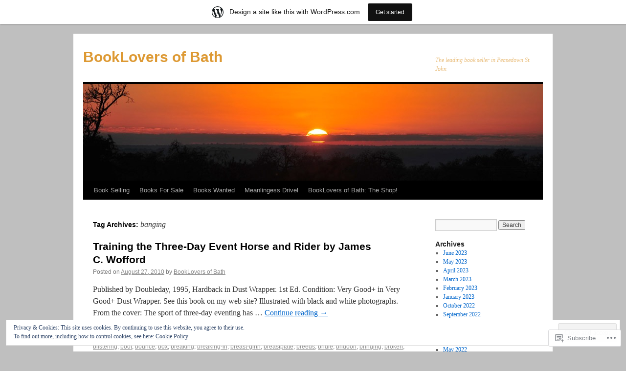

--- FILE ---
content_type: text/html; charset=UTF-8
request_url: https://bookloversuk.wordpress.com/tag/banging/
body_size: 23761
content:
<!DOCTYPE html>
<html lang="en">
<head>
<meta charset="UTF-8" />
<title>
banging | BookLovers of Bath</title>
<link rel="profile" href="https://gmpg.org/xfn/11" />
<link rel="stylesheet" type="text/css" media="all" href="https://s0.wp.com/wp-content/themes/pub/twentyten/style.css?m=1659017451i&amp;ver=20190507" />
<link rel="pingback" href="https://bookloversuk.wordpress.com/xmlrpc.php">
<meta name='robots' content='max-image-preview:large' />
<meta name="google-site-verification" content="AdM1lCPW5XXnWszS5Ygzov_VbwV5r5512bW_mH6rHvk" />
<link rel='dns-prefetch' href='//s0.wp.com' />
<link rel='dns-prefetch' href='//af.pubmine.com' />
<link rel="alternate" type="application/rss+xml" title="BookLovers of Bath &raquo; Feed" href="https://bookloversuk.wordpress.com/feed/" />
<link rel="alternate" type="application/rss+xml" title="BookLovers of Bath &raquo; Comments Feed" href="https://bookloversuk.wordpress.com/comments/feed/" />
<link rel="alternate" type="application/rss+xml" title="BookLovers of Bath &raquo; banging Tag Feed" href="https://bookloversuk.wordpress.com/tag/banging/feed/" />
	<script type="text/javascript">
		/* <![CDATA[ */
		function addLoadEvent(func) {
			var oldonload = window.onload;
			if (typeof window.onload != 'function') {
				window.onload = func;
			} else {
				window.onload = function () {
					oldonload();
					func();
				}
			}
		}
		/* ]]> */
	</script>
	<link crossorigin='anonymous' rel='stylesheet' id='all-css-0-1' href='/_static/??/wp-content/mu-plugins/widgets/eu-cookie-law/templates/style.css,/wp-content/blog-plugins/marketing-bar/css/marketing-bar.css?m=1761640963j&cssminify=yes' type='text/css' media='all' />
<style id='wp-emoji-styles-inline-css'>

	img.wp-smiley, img.emoji {
		display: inline !important;
		border: none !important;
		box-shadow: none !important;
		height: 1em !important;
		width: 1em !important;
		margin: 0 0.07em !important;
		vertical-align: -0.1em !important;
		background: none !important;
		padding: 0 !important;
	}
/*# sourceURL=wp-emoji-styles-inline-css */
</style>
<link crossorigin='anonymous' rel='stylesheet' id='all-css-2-1' href='/wp-content/plugins/gutenberg-core/v22.2.0/build/styles/block-library/style.css?m=1764855221i&cssminify=yes' type='text/css' media='all' />
<style id='wp-block-library-inline-css'>
.has-text-align-justify {
	text-align:justify;
}
.has-text-align-justify{text-align:justify;}

/*# sourceURL=wp-block-library-inline-css */
</style><style id='global-styles-inline-css'>
:root{--wp--preset--aspect-ratio--square: 1;--wp--preset--aspect-ratio--4-3: 4/3;--wp--preset--aspect-ratio--3-4: 3/4;--wp--preset--aspect-ratio--3-2: 3/2;--wp--preset--aspect-ratio--2-3: 2/3;--wp--preset--aspect-ratio--16-9: 16/9;--wp--preset--aspect-ratio--9-16: 9/16;--wp--preset--color--black: #000;--wp--preset--color--cyan-bluish-gray: #abb8c3;--wp--preset--color--white: #fff;--wp--preset--color--pale-pink: #f78da7;--wp--preset--color--vivid-red: #cf2e2e;--wp--preset--color--luminous-vivid-orange: #ff6900;--wp--preset--color--luminous-vivid-amber: #fcb900;--wp--preset--color--light-green-cyan: #7bdcb5;--wp--preset--color--vivid-green-cyan: #00d084;--wp--preset--color--pale-cyan-blue: #8ed1fc;--wp--preset--color--vivid-cyan-blue: #0693e3;--wp--preset--color--vivid-purple: #9b51e0;--wp--preset--color--blue: #0066cc;--wp--preset--color--medium-gray: #666;--wp--preset--color--light-gray: #f1f1f1;--wp--preset--gradient--vivid-cyan-blue-to-vivid-purple: linear-gradient(135deg,rgb(6,147,227) 0%,rgb(155,81,224) 100%);--wp--preset--gradient--light-green-cyan-to-vivid-green-cyan: linear-gradient(135deg,rgb(122,220,180) 0%,rgb(0,208,130) 100%);--wp--preset--gradient--luminous-vivid-amber-to-luminous-vivid-orange: linear-gradient(135deg,rgb(252,185,0) 0%,rgb(255,105,0) 100%);--wp--preset--gradient--luminous-vivid-orange-to-vivid-red: linear-gradient(135deg,rgb(255,105,0) 0%,rgb(207,46,46) 100%);--wp--preset--gradient--very-light-gray-to-cyan-bluish-gray: linear-gradient(135deg,rgb(238,238,238) 0%,rgb(169,184,195) 100%);--wp--preset--gradient--cool-to-warm-spectrum: linear-gradient(135deg,rgb(74,234,220) 0%,rgb(151,120,209) 20%,rgb(207,42,186) 40%,rgb(238,44,130) 60%,rgb(251,105,98) 80%,rgb(254,248,76) 100%);--wp--preset--gradient--blush-light-purple: linear-gradient(135deg,rgb(255,206,236) 0%,rgb(152,150,240) 100%);--wp--preset--gradient--blush-bordeaux: linear-gradient(135deg,rgb(254,205,165) 0%,rgb(254,45,45) 50%,rgb(107,0,62) 100%);--wp--preset--gradient--luminous-dusk: linear-gradient(135deg,rgb(255,203,112) 0%,rgb(199,81,192) 50%,rgb(65,88,208) 100%);--wp--preset--gradient--pale-ocean: linear-gradient(135deg,rgb(255,245,203) 0%,rgb(182,227,212) 50%,rgb(51,167,181) 100%);--wp--preset--gradient--electric-grass: linear-gradient(135deg,rgb(202,248,128) 0%,rgb(113,206,126) 100%);--wp--preset--gradient--midnight: linear-gradient(135deg,rgb(2,3,129) 0%,rgb(40,116,252) 100%);--wp--preset--font-size--small: 13px;--wp--preset--font-size--medium: 20px;--wp--preset--font-size--large: 36px;--wp--preset--font-size--x-large: 42px;--wp--preset--font-family--albert-sans: 'Albert Sans', sans-serif;--wp--preset--font-family--alegreya: Alegreya, serif;--wp--preset--font-family--arvo: Arvo, serif;--wp--preset--font-family--bodoni-moda: 'Bodoni Moda', serif;--wp--preset--font-family--bricolage-grotesque: 'Bricolage Grotesque', sans-serif;--wp--preset--font-family--cabin: Cabin, sans-serif;--wp--preset--font-family--chivo: Chivo, sans-serif;--wp--preset--font-family--commissioner: Commissioner, sans-serif;--wp--preset--font-family--cormorant: Cormorant, serif;--wp--preset--font-family--courier-prime: 'Courier Prime', monospace;--wp--preset--font-family--crimson-pro: 'Crimson Pro', serif;--wp--preset--font-family--dm-mono: 'DM Mono', monospace;--wp--preset--font-family--dm-sans: 'DM Sans', sans-serif;--wp--preset--font-family--dm-serif-display: 'DM Serif Display', serif;--wp--preset--font-family--domine: Domine, serif;--wp--preset--font-family--eb-garamond: 'EB Garamond', serif;--wp--preset--font-family--epilogue: Epilogue, sans-serif;--wp--preset--font-family--fahkwang: Fahkwang, sans-serif;--wp--preset--font-family--figtree: Figtree, sans-serif;--wp--preset--font-family--fira-sans: 'Fira Sans', sans-serif;--wp--preset--font-family--fjalla-one: 'Fjalla One', sans-serif;--wp--preset--font-family--fraunces: Fraunces, serif;--wp--preset--font-family--gabarito: Gabarito, system-ui;--wp--preset--font-family--ibm-plex-mono: 'IBM Plex Mono', monospace;--wp--preset--font-family--ibm-plex-sans: 'IBM Plex Sans', sans-serif;--wp--preset--font-family--ibarra-real-nova: 'Ibarra Real Nova', serif;--wp--preset--font-family--instrument-serif: 'Instrument Serif', serif;--wp--preset--font-family--inter: Inter, sans-serif;--wp--preset--font-family--josefin-sans: 'Josefin Sans', sans-serif;--wp--preset--font-family--jost: Jost, sans-serif;--wp--preset--font-family--libre-baskerville: 'Libre Baskerville', serif;--wp--preset--font-family--libre-franklin: 'Libre Franklin', sans-serif;--wp--preset--font-family--literata: Literata, serif;--wp--preset--font-family--lora: Lora, serif;--wp--preset--font-family--merriweather: Merriweather, serif;--wp--preset--font-family--montserrat: Montserrat, sans-serif;--wp--preset--font-family--newsreader: Newsreader, serif;--wp--preset--font-family--noto-sans-mono: 'Noto Sans Mono', sans-serif;--wp--preset--font-family--nunito: Nunito, sans-serif;--wp--preset--font-family--open-sans: 'Open Sans', sans-serif;--wp--preset--font-family--overpass: Overpass, sans-serif;--wp--preset--font-family--pt-serif: 'PT Serif', serif;--wp--preset--font-family--petrona: Petrona, serif;--wp--preset--font-family--piazzolla: Piazzolla, serif;--wp--preset--font-family--playfair-display: 'Playfair Display', serif;--wp--preset--font-family--plus-jakarta-sans: 'Plus Jakarta Sans', sans-serif;--wp--preset--font-family--poppins: Poppins, sans-serif;--wp--preset--font-family--raleway: Raleway, sans-serif;--wp--preset--font-family--roboto: Roboto, sans-serif;--wp--preset--font-family--roboto-slab: 'Roboto Slab', serif;--wp--preset--font-family--rubik: Rubik, sans-serif;--wp--preset--font-family--rufina: Rufina, serif;--wp--preset--font-family--sora: Sora, sans-serif;--wp--preset--font-family--source-sans-3: 'Source Sans 3', sans-serif;--wp--preset--font-family--source-serif-4: 'Source Serif 4', serif;--wp--preset--font-family--space-mono: 'Space Mono', monospace;--wp--preset--font-family--syne: Syne, sans-serif;--wp--preset--font-family--texturina: Texturina, serif;--wp--preset--font-family--urbanist: Urbanist, sans-serif;--wp--preset--font-family--work-sans: 'Work Sans', sans-serif;--wp--preset--spacing--20: 0.44rem;--wp--preset--spacing--30: 0.67rem;--wp--preset--spacing--40: 1rem;--wp--preset--spacing--50: 1.5rem;--wp--preset--spacing--60: 2.25rem;--wp--preset--spacing--70: 3.38rem;--wp--preset--spacing--80: 5.06rem;--wp--preset--shadow--natural: 6px 6px 9px rgba(0, 0, 0, 0.2);--wp--preset--shadow--deep: 12px 12px 50px rgba(0, 0, 0, 0.4);--wp--preset--shadow--sharp: 6px 6px 0px rgba(0, 0, 0, 0.2);--wp--preset--shadow--outlined: 6px 6px 0px -3px rgb(255, 255, 255), 6px 6px rgb(0, 0, 0);--wp--preset--shadow--crisp: 6px 6px 0px rgb(0, 0, 0);}:where(.is-layout-flex){gap: 0.5em;}:where(.is-layout-grid){gap: 0.5em;}body .is-layout-flex{display: flex;}.is-layout-flex{flex-wrap: wrap;align-items: center;}.is-layout-flex > :is(*, div){margin: 0;}body .is-layout-grid{display: grid;}.is-layout-grid > :is(*, div){margin: 0;}:where(.wp-block-columns.is-layout-flex){gap: 2em;}:where(.wp-block-columns.is-layout-grid){gap: 2em;}:where(.wp-block-post-template.is-layout-flex){gap: 1.25em;}:where(.wp-block-post-template.is-layout-grid){gap: 1.25em;}.has-black-color{color: var(--wp--preset--color--black) !important;}.has-cyan-bluish-gray-color{color: var(--wp--preset--color--cyan-bluish-gray) !important;}.has-white-color{color: var(--wp--preset--color--white) !important;}.has-pale-pink-color{color: var(--wp--preset--color--pale-pink) !important;}.has-vivid-red-color{color: var(--wp--preset--color--vivid-red) !important;}.has-luminous-vivid-orange-color{color: var(--wp--preset--color--luminous-vivid-orange) !important;}.has-luminous-vivid-amber-color{color: var(--wp--preset--color--luminous-vivid-amber) !important;}.has-light-green-cyan-color{color: var(--wp--preset--color--light-green-cyan) !important;}.has-vivid-green-cyan-color{color: var(--wp--preset--color--vivid-green-cyan) !important;}.has-pale-cyan-blue-color{color: var(--wp--preset--color--pale-cyan-blue) !important;}.has-vivid-cyan-blue-color{color: var(--wp--preset--color--vivid-cyan-blue) !important;}.has-vivid-purple-color{color: var(--wp--preset--color--vivid-purple) !important;}.has-black-background-color{background-color: var(--wp--preset--color--black) !important;}.has-cyan-bluish-gray-background-color{background-color: var(--wp--preset--color--cyan-bluish-gray) !important;}.has-white-background-color{background-color: var(--wp--preset--color--white) !important;}.has-pale-pink-background-color{background-color: var(--wp--preset--color--pale-pink) !important;}.has-vivid-red-background-color{background-color: var(--wp--preset--color--vivid-red) !important;}.has-luminous-vivid-orange-background-color{background-color: var(--wp--preset--color--luminous-vivid-orange) !important;}.has-luminous-vivid-amber-background-color{background-color: var(--wp--preset--color--luminous-vivid-amber) !important;}.has-light-green-cyan-background-color{background-color: var(--wp--preset--color--light-green-cyan) !important;}.has-vivid-green-cyan-background-color{background-color: var(--wp--preset--color--vivid-green-cyan) !important;}.has-pale-cyan-blue-background-color{background-color: var(--wp--preset--color--pale-cyan-blue) !important;}.has-vivid-cyan-blue-background-color{background-color: var(--wp--preset--color--vivid-cyan-blue) !important;}.has-vivid-purple-background-color{background-color: var(--wp--preset--color--vivid-purple) !important;}.has-black-border-color{border-color: var(--wp--preset--color--black) !important;}.has-cyan-bluish-gray-border-color{border-color: var(--wp--preset--color--cyan-bluish-gray) !important;}.has-white-border-color{border-color: var(--wp--preset--color--white) !important;}.has-pale-pink-border-color{border-color: var(--wp--preset--color--pale-pink) !important;}.has-vivid-red-border-color{border-color: var(--wp--preset--color--vivid-red) !important;}.has-luminous-vivid-orange-border-color{border-color: var(--wp--preset--color--luminous-vivid-orange) !important;}.has-luminous-vivid-amber-border-color{border-color: var(--wp--preset--color--luminous-vivid-amber) !important;}.has-light-green-cyan-border-color{border-color: var(--wp--preset--color--light-green-cyan) !important;}.has-vivid-green-cyan-border-color{border-color: var(--wp--preset--color--vivid-green-cyan) !important;}.has-pale-cyan-blue-border-color{border-color: var(--wp--preset--color--pale-cyan-blue) !important;}.has-vivid-cyan-blue-border-color{border-color: var(--wp--preset--color--vivid-cyan-blue) !important;}.has-vivid-purple-border-color{border-color: var(--wp--preset--color--vivid-purple) !important;}.has-vivid-cyan-blue-to-vivid-purple-gradient-background{background: var(--wp--preset--gradient--vivid-cyan-blue-to-vivid-purple) !important;}.has-light-green-cyan-to-vivid-green-cyan-gradient-background{background: var(--wp--preset--gradient--light-green-cyan-to-vivid-green-cyan) !important;}.has-luminous-vivid-amber-to-luminous-vivid-orange-gradient-background{background: var(--wp--preset--gradient--luminous-vivid-amber-to-luminous-vivid-orange) !important;}.has-luminous-vivid-orange-to-vivid-red-gradient-background{background: var(--wp--preset--gradient--luminous-vivid-orange-to-vivid-red) !important;}.has-very-light-gray-to-cyan-bluish-gray-gradient-background{background: var(--wp--preset--gradient--very-light-gray-to-cyan-bluish-gray) !important;}.has-cool-to-warm-spectrum-gradient-background{background: var(--wp--preset--gradient--cool-to-warm-spectrum) !important;}.has-blush-light-purple-gradient-background{background: var(--wp--preset--gradient--blush-light-purple) !important;}.has-blush-bordeaux-gradient-background{background: var(--wp--preset--gradient--blush-bordeaux) !important;}.has-luminous-dusk-gradient-background{background: var(--wp--preset--gradient--luminous-dusk) !important;}.has-pale-ocean-gradient-background{background: var(--wp--preset--gradient--pale-ocean) !important;}.has-electric-grass-gradient-background{background: var(--wp--preset--gradient--electric-grass) !important;}.has-midnight-gradient-background{background: var(--wp--preset--gradient--midnight) !important;}.has-small-font-size{font-size: var(--wp--preset--font-size--small) !important;}.has-medium-font-size{font-size: var(--wp--preset--font-size--medium) !important;}.has-large-font-size{font-size: var(--wp--preset--font-size--large) !important;}.has-x-large-font-size{font-size: var(--wp--preset--font-size--x-large) !important;}.has-albert-sans-font-family{font-family: var(--wp--preset--font-family--albert-sans) !important;}.has-alegreya-font-family{font-family: var(--wp--preset--font-family--alegreya) !important;}.has-arvo-font-family{font-family: var(--wp--preset--font-family--arvo) !important;}.has-bodoni-moda-font-family{font-family: var(--wp--preset--font-family--bodoni-moda) !important;}.has-bricolage-grotesque-font-family{font-family: var(--wp--preset--font-family--bricolage-grotesque) !important;}.has-cabin-font-family{font-family: var(--wp--preset--font-family--cabin) !important;}.has-chivo-font-family{font-family: var(--wp--preset--font-family--chivo) !important;}.has-commissioner-font-family{font-family: var(--wp--preset--font-family--commissioner) !important;}.has-cormorant-font-family{font-family: var(--wp--preset--font-family--cormorant) !important;}.has-courier-prime-font-family{font-family: var(--wp--preset--font-family--courier-prime) !important;}.has-crimson-pro-font-family{font-family: var(--wp--preset--font-family--crimson-pro) !important;}.has-dm-mono-font-family{font-family: var(--wp--preset--font-family--dm-mono) !important;}.has-dm-sans-font-family{font-family: var(--wp--preset--font-family--dm-sans) !important;}.has-dm-serif-display-font-family{font-family: var(--wp--preset--font-family--dm-serif-display) !important;}.has-domine-font-family{font-family: var(--wp--preset--font-family--domine) !important;}.has-eb-garamond-font-family{font-family: var(--wp--preset--font-family--eb-garamond) !important;}.has-epilogue-font-family{font-family: var(--wp--preset--font-family--epilogue) !important;}.has-fahkwang-font-family{font-family: var(--wp--preset--font-family--fahkwang) !important;}.has-figtree-font-family{font-family: var(--wp--preset--font-family--figtree) !important;}.has-fira-sans-font-family{font-family: var(--wp--preset--font-family--fira-sans) !important;}.has-fjalla-one-font-family{font-family: var(--wp--preset--font-family--fjalla-one) !important;}.has-fraunces-font-family{font-family: var(--wp--preset--font-family--fraunces) !important;}.has-gabarito-font-family{font-family: var(--wp--preset--font-family--gabarito) !important;}.has-ibm-plex-mono-font-family{font-family: var(--wp--preset--font-family--ibm-plex-mono) !important;}.has-ibm-plex-sans-font-family{font-family: var(--wp--preset--font-family--ibm-plex-sans) !important;}.has-ibarra-real-nova-font-family{font-family: var(--wp--preset--font-family--ibarra-real-nova) !important;}.has-instrument-serif-font-family{font-family: var(--wp--preset--font-family--instrument-serif) !important;}.has-inter-font-family{font-family: var(--wp--preset--font-family--inter) !important;}.has-josefin-sans-font-family{font-family: var(--wp--preset--font-family--josefin-sans) !important;}.has-jost-font-family{font-family: var(--wp--preset--font-family--jost) !important;}.has-libre-baskerville-font-family{font-family: var(--wp--preset--font-family--libre-baskerville) !important;}.has-libre-franklin-font-family{font-family: var(--wp--preset--font-family--libre-franklin) !important;}.has-literata-font-family{font-family: var(--wp--preset--font-family--literata) !important;}.has-lora-font-family{font-family: var(--wp--preset--font-family--lora) !important;}.has-merriweather-font-family{font-family: var(--wp--preset--font-family--merriweather) !important;}.has-montserrat-font-family{font-family: var(--wp--preset--font-family--montserrat) !important;}.has-newsreader-font-family{font-family: var(--wp--preset--font-family--newsreader) !important;}.has-noto-sans-mono-font-family{font-family: var(--wp--preset--font-family--noto-sans-mono) !important;}.has-nunito-font-family{font-family: var(--wp--preset--font-family--nunito) !important;}.has-open-sans-font-family{font-family: var(--wp--preset--font-family--open-sans) !important;}.has-overpass-font-family{font-family: var(--wp--preset--font-family--overpass) !important;}.has-pt-serif-font-family{font-family: var(--wp--preset--font-family--pt-serif) !important;}.has-petrona-font-family{font-family: var(--wp--preset--font-family--petrona) !important;}.has-piazzolla-font-family{font-family: var(--wp--preset--font-family--piazzolla) !important;}.has-playfair-display-font-family{font-family: var(--wp--preset--font-family--playfair-display) !important;}.has-plus-jakarta-sans-font-family{font-family: var(--wp--preset--font-family--plus-jakarta-sans) !important;}.has-poppins-font-family{font-family: var(--wp--preset--font-family--poppins) !important;}.has-raleway-font-family{font-family: var(--wp--preset--font-family--raleway) !important;}.has-roboto-font-family{font-family: var(--wp--preset--font-family--roboto) !important;}.has-roboto-slab-font-family{font-family: var(--wp--preset--font-family--roboto-slab) !important;}.has-rubik-font-family{font-family: var(--wp--preset--font-family--rubik) !important;}.has-rufina-font-family{font-family: var(--wp--preset--font-family--rufina) !important;}.has-sora-font-family{font-family: var(--wp--preset--font-family--sora) !important;}.has-source-sans-3-font-family{font-family: var(--wp--preset--font-family--source-sans-3) !important;}.has-source-serif-4-font-family{font-family: var(--wp--preset--font-family--source-serif-4) !important;}.has-space-mono-font-family{font-family: var(--wp--preset--font-family--space-mono) !important;}.has-syne-font-family{font-family: var(--wp--preset--font-family--syne) !important;}.has-texturina-font-family{font-family: var(--wp--preset--font-family--texturina) !important;}.has-urbanist-font-family{font-family: var(--wp--preset--font-family--urbanist) !important;}.has-work-sans-font-family{font-family: var(--wp--preset--font-family--work-sans) !important;}
/*# sourceURL=global-styles-inline-css */
</style>

<style id='classic-theme-styles-inline-css'>
/*! This file is auto-generated */
.wp-block-button__link{color:#fff;background-color:#32373c;border-radius:9999px;box-shadow:none;text-decoration:none;padding:calc(.667em + 2px) calc(1.333em + 2px);font-size:1.125em}.wp-block-file__button{background:#32373c;color:#fff;text-decoration:none}
/*# sourceURL=/wp-includes/css/classic-themes.min.css */
</style>
<link crossorigin='anonymous' rel='stylesheet' id='all-css-4-1' href='/_static/??-eJyNj+sOgjAMhV/I0oBG8YfxWdioON0t65Dw9hZIvMSE+KdpT853doZDBB18Jp8x2r4znlEHZYO+M1ZFWRclsHHREiR6FDtsDeeXAziPlgrNvMGPINfDOyuR6C42eXI4ak1DlpzY1rAhCgNKxUTMINOZ3kG+Csg/3CJj7BXmQYRRVFwK/uedfwHzm2ulEkloJ2uH4vo416COAkiVJpvgvw642MakCT27U7mvy3pbVcfD7QlstJXp&cssminify=yes' type='text/css' media='all' />
<style id='jetpack-global-styles-frontend-style-inline-css'>
:root { --font-headings: unset; --font-base: unset; --font-headings-default: -apple-system,BlinkMacSystemFont,"Segoe UI",Roboto,Oxygen-Sans,Ubuntu,Cantarell,"Helvetica Neue",sans-serif; --font-base-default: -apple-system,BlinkMacSystemFont,"Segoe UI",Roboto,Oxygen-Sans,Ubuntu,Cantarell,"Helvetica Neue",sans-serif;}
/*# sourceURL=jetpack-global-styles-frontend-style-inline-css */
</style>
<link crossorigin='anonymous' rel='stylesheet' id='all-css-6-1' href='/wp-content/themes/h4/global.css?m=1420737423i&cssminify=yes' type='text/css' media='all' />
<script type="text/javascript" id="wpcom-actionbar-placeholder-js-extra">
/* <![CDATA[ */
var actionbardata = {"siteID":"14039339","postID":"0","siteURL":"https://bookloversuk.wordpress.com","xhrURL":"https://bookloversuk.wordpress.com/wp-admin/admin-ajax.php","nonce":"bace8c0cd9","isLoggedIn":"","statusMessage":"","subsEmailDefault":"instantly","proxyScriptUrl":"https://s0.wp.com/wp-content/js/wpcom-proxy-request.js?m=1513050504i&amp;ver=20211021","i18n":{"followedText":"New posts from this site will now appear in your \u003Ca href=\"https://wordpress.com/reader\"\u003EReader\u003C/a\u003E","foldBar":"Collapse this bar","unfoldBar":"Expand this bar","shortLinkCopied":"Shortlink copied to clipboard."}};
//# sourceURL=wpcom-actionbar-placeholder-js-extra
/* ]]> */
</script>
<script type="text/javascript" id="jetpack-mu-wpcom-settings-js-before">
/* <![CDATA[ */
var JETPACK_MU_WPCOM_SETTINGS = {"assetsUrl":"https://s0.wp.com/wp-content/mu-plugins/jetpack-mu-wpcom-plugin/moon/jetpack_vendor/automattic/jetpack-mu-wpcom/src/build/"};
//# sourceURL=jetpack-mu-wpcom-settings-js-before
/* ]]> */
</script>
<script crossorigin='anonymous' type='text/javascript'  src='/_static/??/wp-content/js/rlt-proxy.js,/wp-content/blog-plugins/wordads-classes/js/cmp/v2/cmp-non-gdpr.js?m=1720530689j'></script>
<script type="text/javascript" id="rlt-proxy-js-after">
/* <![CDATA[ */
	rltInitialize( {"token":null,"iframeOrigins":["https:\/\/widgets.wp.com"]} );
//# sourceURL=rlt-proxy-js-after
/* ]]> */
</script>
<link rel="EditURI" type="application/rsd+xml" title="RSD" href="https://bookloversuk.wordpress.com/xmlrpc.php?rsd" />
<meta name="generator" content="WordPress.com" />

<!-- Jetpack Open Graph Tags -->
<meta property="og:type" content="website" />
<meta property="og:title" content="banging &#8211; BookLovers of Bath" />
<meta property="og:url" content="https://bookloversuk.wordpress.com/tag/banging/" />
<meta property="og:site_name" content="BookLovers of Bath" />
<meta property="og:image" content="https://bookloversuk.wordpress.com/wp-content/uploads/2018/08/cropped-header-content-bg.png?w=200" />
<meta property="og:image:width" content="200" />
<meta property="og:image:height" content="200" />
<meta property="og:image:alt" content="" />
<meta property="og:locale" content="en_US" />
<meta property="fb:app_id" content="249643311490" />
<meta name="twitter:creator" content="@booklovers" />
<meta name="twitter:site" content="@booklovers" />

<!-- End Jetpack Open Graph Tags -->
<link rel='openid.server' href='https://bookloversuk.wordpress.com/?openidserver=1' />
<link rel='openid.delegate' href='https://bookloversuk.wordpress.com/' />
<link rel="search" type="application/opensearchdescription+xml" href="https://bookloversuk.wordpress.com/osd.xml" title="BookLovers of Bath" />
<link rel="search" type="application/opensearchdescription+xml" href="https://s1.wp.com/opensearch.xml" title="WordPress.com" />
<meta name="theme-color" content="#bfbfbf" />
		<style type="text/css">
			.recentcomments a {
				display: inline !important;
				padding: 0 !important;
				margin: 0 !important;
			}

			table.recentcommentsavatartop img.avatar, table.recentcommentsavatarend img.avatar {
				border: 0px;
				margin: 0;
			}

			table.recentcommentsavatartop a, table.recentcommentsavatarend a {
				border: 0px !important;
				background-color: transparent !important;
			}

			td.recentcommentsavatarend, td.recentcommentsavatartop {
				padding: 0px 0px 1px 0px;
				margin: 0px;
			}

			td.recentcommentstextend {
				border: none !important;
				padding: 0px 0px 2px 10px;
			}

			.rtl td.recentcommentstextend {
				padding: 0px 10px 2px 0px;
			}

			td.recentcommentstexttop {
				border: none;
				padding: 0px 0px 0px 10px;
			}

			.rtl td.recentcommentstexttop {
				padding: 0px 10px 0px 0px;
			}
		</style>
		<meta name="description" content="Posts about banging written by BookLovers of Bath" />
		<style type="text/css" id="twentyten-header-css">
					#site-title a,
			#site-description {
				color: #dd9933 !important;
			}
				</style>
	<style type="text/css" id="custom-background-css">
body.custom-background { background-color: #bfbfbf; }
</style>
	<script type="text/javascript">
/* <![CDATA[ */
var wa_client = {}; wa_client.cmd = []; wa_client.config = { 'blog_id': 14039339, 'blog_language': 'en', 'is_wordads': false, 'hosting_type': 0, 'afp_account_id': 'pub-7835158855089049', 'afp_host_id': 5038568878849053, 'theme': 'pub/twentyten', '_': { 'title': 'Advertisement', 'privacy_settings': 'Privacy Settings' }, 'formats': [ 'belowpost', 'bottom_sticky', 'sidebar_sticky_right', 'sidebar', 'gutenberg_rectangle', 'gutenberg_leaderboard', 'gutenberg_mobile_leaderboard', 'gutenberg_skyscraper' ] };
/* ]]> */
</script>
		<script type="text/javascript">

			window.doNotSellCallback = function() {

				var linkElements = [
					'a[href="https://wordpress.com/?ref=footer_blog"]',
					'a[href="https://wordpress.com/?ref=footer_website"]',
					'a[href="https://wordpress.com/?ref=vertical_footer"]',
					'a[href^="https://wordpress.com/?ref=footer_segment_"]',
				].join(',');

				var dnsLink = document.createElement( 'a' );
				dnsLink.href = 'https://wordpress.com/advertising-program-optout/';
				dnsLink.classList.add( 'do-not-sell-link' );
				dnsLink.rel = 'nofollow';
				dnsLink.style.marginLeft = '0.5em';
				dnsLink.textContent = 'Do Not Sell or Share My Personal Information';

				var creditLinks = document.querySelectorAll( linkElements );

				if ( 0 === creditLinks.length ) {
					return false;
				}

				Array.prototype.forEach.call( creditLinks, function( el ) {
					el.insertAdjacentElement( 'afterend', dnsLink );
				});

				return true;
			};

		</script>
		<style type="text/css" id="custom-colors-css">#access ul li.current_page_item > a, #access ul li.current_page_parent > a, #access ul li.current-menu-ancestor > a, #access ul li.current-menu-item > a, #access ul li.current-menu-parent > a { color: #FFFFFF;}
#access li:hover > a, #access ul ul *:hover > a { fg2: #ffffff;}
#access a { color: #AAAAAA;}
.entry-meta a:link, .entry-utility a:link { color: #888888;}
</style>
<link rel="icon" href="https://bookloversuk.wordpress.com/wp-content/uploads/2018/08/cropped-header-content-bg.png?w=32" sizes="32x32" />
<link rel="icon" href="https://bookloversuk.wordpress.com/wp-content/uploads/2018/08/cropped-header-content-bg.png?w=192" sizes="192x192" />
<link rel="apple-touch-icon" href="https://bookloversuk.wordpress.com/wp-content/uploads/2018/08/cropped-header-content-bg.png?w=180" />
<meta name="msapplication-TileImage" content="https://bookloversuk.wordpress.com/wp-content/uploads/2018/08/cropped-header-content-bg.png?w=210" />
<script type="text/javascript">
	window.google_analytics_uacct = "UA-52447-2";
</script>

<script type="text/javascript">
	var _gaq = _gaq || [];
	_gaq.push(['_setAccount', 'UA-52447-2']);
	_gaq.push(['_gat._anonymizeIp']);
	_gaq.push(['_setDomainName', 'wordpress.com']);
	_gaq.push(['_initData']);
	_gaq.push(['_trackPageview']);

	(function() {
		var ga = document.createElement('script'); ga.type = 'text/javascript'; ga.async = true;
		ga.src = ('https:' == document.location.protocol ? 'https://ssl' : 'http://www') + '.google-analytics.com/ga.js';
		(document.getElementsByTagName('head')[0] || document.getElementsByTagName('body')[0]).appendChild(ga);
	})();
</script>
<link crossorigin='anonymous' rel='stylesheet' id='all-css-0-3' href='/_static/??-eJyNjMEKgzAQBX9Ifdha9CJ+StF1KdFkN7gJ+X0RbM89zjAMSqxJJbEkhFxHnz9ODBunONN+M4Kq4O2EsHil3WDFRT4aMqvw/yHomj0baD40G/tf9BXXcApj27+ej6Hr2247ASkBO20=&cssminify=yes' type='text/css' media='all' />
</head>

<body class="archive tag tag-banging tag-838477 custom-background wp-theme-pubtwentyten customizer-styles-applied single-author jetpack-reblog-enabled has-marketing-bar has-marketing-bar-theme-twenty-ten">
<div id="wrapper" class="hfeed">
	<div id="header">
		<div id="masthead">
			<div id="branding" role="banner">
								<div id="site-title">
					<span>
						<a href="https://bookloversuk.wordpress.com/" title="BookLovers of Bath" rel="home">BookLovers of Bath</a>
					</span>
				</div>
				<div id="site-description">The leading book seller in Peasedown St. John</div>

									<a class="home-link" href="https://bookloversuk.wordpress.com/" title="BookLovers of Bath" rel="home">
						<img src="https://s0.wp.com/wp-content/themes/pub/twentyten/images/headers/sunset.jpg?m=1610459589i" width="940" height="198" alt="" />
					</a>
								</div><!-- #branding -->

			<div id="access" role="navigation">
								<div class="skip-link screen-reader-text"><a href="#content" title="Skip to content">Skip to content</a></div>
				<div class="menu-header"><ul id="menu-categories-2" class="menu"><li id="menu-item-157" class="menu-item menu-item-type-taxonomy menu-item-object-category menu-item-157"><a href="https://bookloversuk.wordpress.com/category/book-selling/">Book Selling</a></li>
<li id="menu-item-158" class="menu-item menu-item-type-taxonomy menu-item-object-category menu-item-158"><a href="https://bookloversuk.wordpress.com/category/books-for-sale/">Books For Sale</a></li>
<li id="menu-item-159" class="menu-item menu-item-type-taxonomy menu-item-object-category menu-item-159"><a href="https://bookloversuk.wordpress.com/category/books-wanted/">Books Wanted</a></li>
<li id="menu-item-160" class="menu-item menu-item-type-taxonomy menu-item-object-category menu-item-160"><a href="https://bookloversuk.wordpress.com/category/meanlingess-drivel/">Meanlingess Drivel</a></li>
<li id="menu-item-4950" class="menu-item menu-item-type-taxonomy menu-item-object-category menu-item-4950"><a href="https://bookloversuk.wordpress.com/category/booklovers-of-bath-the-shop/">BookLovers of Bath: The Shop!</a></li>
</ul></div>			</div><!-- #access -->
		</div><!-- #masthead -->
	</div><!-- #header -->

	<div id="main">

		<div id="container">
			<div id="content" role="main">

				<h1 class="page-title">Tag Archives: <span>banging</span></h1>

				



	
			<div id="post-92" class="post-92 post type-post status-publish format-standard hentry tag-a tag-above tag-action tag-advanced tag-aftercare tag-against tag-aids tag-ailments tag-amble tag-and tag-anti-tetanus tag-anvil tag-arena tag-artificial tag-as tag-assisting tag-at tag-azoturia tag-back tag-balance tag-balancing tag-banging tag-basis tag-bastard tag-bedding tag-billet tag-binding tag-bit tag-bitless tag-blistering tag-boot tag-bounce tag-box tag-breaking tag-breaking-in tag-breast-girth tag-breastplate tag-breeds tag-bridle tag-bridoon tag-bringing tag-broken tag-brought tag-bruised tag-brush tag-brushing tag-bull tag-buraal tag-bursal tag-buying tag-cadence tag-calf tag-calkin tag-canter tag-cantle tag-caps tag-care tag-cast tag-castrated tag-catching tag-cavaletti tag-cavaletto tag-cavesson tag-chain tag-chestnuts tag-clench tag-clenches tag-clipping tag-clock tag-club tag-cob tag-cold tag-colic tag-collection tag-colours tag-colt tag-comb tag-common tag-competing tag-competitions tag-conformation tag-construction tag-coronet tag-country tag-cow tag-cracked tag-cradle tag-crest tag-crupper tag-curb tag-curry tag-dandy tag-dishing tag-dismounting tag-disposal tag-distribution tag-diving tag-double tag-drench tag-dressage tag-dumped tag-dumping tag-encourage tag-enjoy tag-enlargements tag-equestrian tag-equipment tag-equitation tag-eventing tag-ewe tag-exercises tag-farriers tag-farriery tag-feathers tag-feed tag-feeding tag-female tag-fence tag-fences tag-fencing tag-fetlock tag-filly tag-firing tag-fittings tag-flaked tag-flexion tag-flooring tag-foal tag-fomentation tag-foot-falls tag-for tag-forehand tag-forelock tag-forging tag-gaits tag-gallop tag-galvaynes tag-gamgee tag-gelding tag-girth tag-goose tag-goose-rumped tag-grass tag-grass-kept tag-grooming tag-groove tag-gruel tag-gymnastic tag-hackamore tag-hacking tag-half-bred tag-hand tag-handling tag-hard tag-hats tag-headcollar tag-heels tag-height tag-herring-gutted tag-hidebound tag-hindquarters tag-hobdays tag-hobdaying tag-hoc tag-hocks tag-hogging tag-hoof tag-hooked tag-horse tag-horses tag-horsemastership tag-hosing tag-hunting tag-impaired tag-improve tag-in tag-inoculation tag-instruction tag-itch tag-jabbing tag-jobbing tag-jodhpurs tag-joint tag-jumping tag-kimblewick tag-kneed tag-lame tag-lameness tag-laminitis tag-lateral tag-leading tag-leg tag-leg-plate tag-linseed tag-lip tag-liquid tag-long tag-loose tag-lungeing tag-maize tag-male tag-management tag-mane tag-manege tag-manure tag-mare tag-markings tag-martingales tag-massage tag-materials tag-medicine tag-members tag-methods tag-moment tag-mounting tag-mouth tag-mouthing tag-nail tag-neck tag-new tag-noseband tag-notes tag-novice tag-numnah tag-oatmeal tag-obedience tag-of tag-off tag-oil tag-operation tag-ostitis tag-out tag-over-face tag-over-reach tag-overbent tag-owning tag-pastern tag-pedal tag-pelham tag-people tag-plaiting tag-plates tag-pleasure tag-pointing tag-points tag-pommel tag-pony tag-position tag-poulticing tag-pritchel tag-quartering tag-quidding tag-racing tag-rallies tag-rasping tag-reins tag-renvers tag-rhythm tag-ride tag-rider tag-riders tag-riding tag-ringworm tag-roach tag-roaring tag-roller tag-roughed-off tag-routine tag-rug tag-rumped tag-saddle tag-saddlery tag-saddling tag-safed tag-sandcracks tag-school tag-schooling tag-sequence tag-sesamoiditis tag-shoe tag-shoeing tag-shoes tag-short tag-short-coupled tag-shoulder-in tag-show-jumping tag-showing tag-sickle tag-sides tag-slipped tag-sole tag-stab tag-stable tag-stabled tag-stables tag-stallion tag-starting tag-stifle tag-stirrup tag-strangles tag-strap tag-strapping tag-straw tag-striding tag-strong tag-sucking tag-surcingle tag-surgical tag-suspension tag-sweet tag-tack tag-taking tag-teeth tag-temperature tag-tendons tag-the tag-their tag-thrush tag-tin tag-tip tag-to tag-toe tag-tools tag-town tag-training tag-transporting tag-trimming tag-troublesome tag-tubbing tag-types tag-ungelded tag-unsaddling tag-up tag-variable tag-veterinary tag-warbles tag-weaving tag-weight tag-well-ribbed-up tag-whistling tag-wind tag-windgalls tag-wolf tag-work tag-yearling tag-yorkshire tag-young tag-zealand">
			<h2 class="entry-title"><a href="https://bookloversuk.wordpress.com/2010/08/27/training-the-three-day-event-horse-and-rider-by-james-c-wofford/" rel="bookmark">Training the Three-Day Event Horse and Rider by James C.&nbsp;Wofford</a></h2>

			<div class="entry-meta">
				<span class="meta-prep meta-prep-author">Posted on</span> <a href="https://bookloversuk.wordpress.com/2010/08/27/training-the-three-day-event-horse-and-rider-by-james-c-wofford/" title="10:33 am" rel="bookmark"><span class="entry-date">August 27, 2010</span></a> <span class="meta-sep">by</span> <span class="author vcard"><a class="url fn n" href="https://bookloversuk.wordpress.com/author/bookloversuk/" title="View all posts by BookLovers of Bath">BookLovers of Bath</a></span>			</div><!-- .entry-meta -->

					<div class="entry-summary">
				<p>Published by Doubleday, 1995, Hardback in Dust Wrapper. 1st Ed. Condition: Very Good+ in Very Good+ Dust Wrapper. See this book on my web site? Illustrated with black and white photographs. From the cover: The sport of three-day eventing has &hellip; <a href="https://bookloversuk.wordpress.com/2010/08/27/training-the-three-day-event-horse-and-rider-by-james-c-wofford/">Continue reading <span class="meta-nav">&rarr;</span></a></p>
			</div><!-- .entry-summary -->
	
			<div class="entry-utility">
								
								<span class="tag-links">
					<span class="entry-utility-prep entry-utility-prep-tag-links">Tagged</span> <a href="https://bookloversuk.wordpress.com/tag/a/" rel="tag">a</a>, <a href="https://bookloversuk.wordpress.com/tag/above/" rel="tag">above</a>, <a href="https://bookloversuk.wordpress.com/tag/action/" rel="tag">action</a>, <a href="https://bookloversuk.wordpress.com/tag/advanced/" rel="tag">advanced</a>, <a href="https://bookloversuk.wordpress.com/tag/aftercare/" rel="tag">aftercare</a>, <a href="https://bookloversuk.wordpress.com/tag/against/" rel="tag">against</a>, <a href="https://bookloversuk.wordpress.com/tag/aids/" rel="tag">aids</a>, <a href="https://bookloversuk.wordpress.com/tag/ailments/" rel="tag">ailments</a>, <a href="https://bookloversuk.wordpress.com/tag/amble/" rel="tag">amble</a>, <a href="https://bookloversuk.wordpress.com/tag/and/" rel="tag">and</a>, <a href="https://bookloversuk.wordpress.com/tag/anti-tetanus/" rel="tag">anti-tetanus</a>, <a href="https://bookloversuk.wordpress.com/tag/anvil/" rel="tag">anvil</a>, <a href="https://bookloversuk.wordpress.com/tag/arena/" rel="tag">arena</a>, <a href="https://bookloversuk.wordpress.com/tag/artificial/" rel="tag">artificial</a>, <a href="https://bookloversuk.wordpress.com/tag/as/" rel="tag">as</a>, <a href="https://bookloversuk.wordpress.com/tag/assisting/" rel="tag">assisting</a>, <a href="https://bookloversuk.wordpress.com/tag/at/" rel="tag">at</a>, <a href="https://bookloversuk.wordpress.com/tag/azoturia/" rel="tag">azoturia</a>, <a href="https://bookloversuk.wordpress.com/tag/back/" rel="tag">back</a>, <a href="https://bookloversuk.wordpress.com/tag/balance/" rel="tag">balance</a>, <a href="https://bookloversuk.wordpress.com/tag/balancing/" rel="tag">balancing</a>, <a href="https://bookloversuk.wordpress.com/tag/banging/" rel="tag">banging</a>, <a href="https://bookloversuk.wordpress.com/tag/basis/" rel="tag">basis</a>, <a href="https://bookloversuk.wordpress.com/tag/bastard/" rel="tag">bastard</a>, <a href="https://bookloversuk.wordpress.com/tag/bedding/" rel="tag">bedding</a>, <a href="https://bookloversuk.wordpress.com/tag/billet/" rel="tag">billet</a>, <a href="https://bookloversuk.wordpress.com/tag/binding/" rel="tag">binding</a>, <a href="https://bookloversuk.wordpress.com/tag/bit/" rel="tag">bit</a>, <a href="https://bookloversuk.wordpress.com/tag/bitless/" rel="tag">bitless</a>, <a href="https://bookloversuk.wordpress.com/tag/blistering/" rel="tag">blistering</a>, <a href="https://bookloversuk.wordpress.com/tag/boot/" rel="tag">boot</a>, <a href="https://bookloversuk.wordpress.com/tag/bounce/" rel="tag">bounce</a>, <a href="https://bookloversuk.wordpress.com/tag/box/" rel="tag">box</a>, <a href="https://bookloversuk.wordpress.com/tag/breaking/" rel="tag">breaking</a>, <a href="https://bookloversuk.wordpress.com/tag/breaking-in/" rel="tag">breaking-in</a>, <a href="https://bookloversuk.wordpress.com/tag/breast-girth/" rel="tag">breast-girth</a>, <a href="https://bookloversuk.wordpress.com/tag/breastplate/" rel="tag">breastplate</a>, <a href="https://bookloversuk.wordpress.com/tag/breeds/" rel="tag">breeds</a>, <a href="https://bookloversuk.wordpress.com/tag/bridle/" rel="tag">bridle</a>, <a href="https://bookloversuk.wordpress.com/tag/bridoon/" rel="tag">bridoon</a>, <a href="https://bookloversuk.wordpress.com/tag/bringing/" rel="tag">bringing</a>, <a href="https://bookloversuk.wordpress.com/tag/broken/" rel="tag">broken</a>, <a href="https://bookloversuk.wordpress.com/tag/brought/" rel="tag">brought</a>, <a href="https://bookloversuk.wordpress.com/tag/bruised/" rel="tag">bruised</a>, <a href="https://bookloversuk.wordpress.com/tag/brush/" rel="tag">brush</a>, <a href="https://bookloversuk.wordpress.com/tag/brushing/" rel="tag">brushing</a>, <a href="https://bookloversuk.wordpress.com/tag/bull/" rel="tag">bull</a>, <a href="https://bookloversuk.wordpress.com/tag/buraal/" rel="tag">buraal</a>, <a href="https://bookloversuk.wordpress.com/tag/bursal/" rel="tag">bursal</a>, <a href="https://bookloversuk.wordpress.com/tag/buying/" rel="tag">buying</a>, <a href="https://bookloversuk.wordpress.com/tag/cadence/" rel="tag">cadence</a>, <a href="https://bookloversuk.wordpress.com/tag/calf/" rel="tag">calf</a>, <a href="https://bookloversuk.wordpress.com/tag/calkin/" rel="tag">calkin</a>, <a href="https://bookloversuk.wordpress.com/tag/canter/" rel="tag">canter</a>, <a href="https://bookloversuk.wordpress.com/tag/cantle/" rel="tag">cantle</a>, <a href="https://bookloversuk.wordpress.com/tag/caps/" rel="tag">caps</a>, <a href="https://bookloversuk.wordpress.com/tag/care/" rel="tag">care</a>, <a href="https://bookloversuk.wordpress.com/tag/cast/" rel="tag">cast</a>, <a href="https://bookloversuk.wordpress.com/tag/castrated/" rel="tag">castrated</a>, <a href="https://bookloversuk.wordpress.com/tag/catching/" rel="tag">catching</a>, <a href="https://bookloversuk.wordpress.com/tag/cavaletti/" rel="tag">cavaletti</a>, <a href="https://bookloversuk.wordpress.com/tag/cavaletto/" rel="tag">cavaletto</a>, <a href="https://bookloversuk.wordpress.com/tag/cavesson/" rel="tag">cavesson</a>, <a href="https://bookloversuk.wordpress.com/tag/chain/" rel="tag">chain</a>, <a href="https://bookloversuk.wordpress.com/tag/chestnuts/" rel="tag">chestnuts</a>, <a href="https://bookloversuk.wordpress.com/tag/clench/" rel="tag">clench</a>, <a href="https://bookloversuk.wordpress.com/tag/clenches/" rel="tag">clenches</a>, <a href="https://bookloversuk.wordpress.com/tag/clipping/" rel="tag">clipping</a>, <a href="https://bookloversuk.wordpress.com/tag/clock/" rel="tag">clock</a>, <a href="https://bookloversuk.wordpress.com/tag/club/" rel="tag">club</a>, <a href="https://bookloversuk.wordpress.com/tag/cob/" rel="tag">cob</a>, <a href="https://bookloversuk.wordpress.com/tag/cold/" rel="tag">cold</a>, <a href="https://bookloversuk.wordpress.com/tag/colic/" rel="tag">colic</a>, <a href="https://bookloversuk.wordpress.com/tag/collection/" rel="tag">collection</a>, <a href="https://bookloversuk.wordpress.com/tag/colours/" rel="tag">colours</a>, <a href="https://bookloversuk.wordpress.com/tag/colt/" rel="tag">colt</a>, <a href="https://bookloversuk.wordpress.com/tag/comb/" rel="tag">comb</a>, <a href="https://bookloversuk.wordpress.com/tag/common/" rel="tag">common</a>, <a href="https://bookloversuk.wordpress.com/tag/competing/" rel="tag">competing</a>, <a href="https://bookloversuk.wordpress.com/tag/competitions/" rel="tag">competitions</a>, <a href="https://bookloversuk.wordpress.com/tag/conformation/" rel="tag">conformation</a>, <a href="https://bookloversuk.wordpress.com/tag/construction/" rel="tag">construction</a>, <a href="https://bookloversuk.wordpress.com/tag/coronet/" rel="tag">coronet</a>, <a href="https://bookloversuk.wordpress.com/tag/country/" rel="tag">country</a>, <a href="https://bookloversuk.wordpress.com/tag/cow/" rel="tag">cow</a>, <a href="https://bookloversuk.wordpress.com/tag/cracked/" rel="tag">cracked</a>, <a href="https://bookloversuk.wordpress.com/tag/cradle/" rel="tag">cradle</a>, <a href="https://bookloversuk.wordpress.com/tag/crest/" rel="tag">crest</a>, <a href="https://bookloversuk.wordpress.com/tag/crupper/" rel="tag">crupper</a>, <a href="https://bookloversuk.wordpress.com/tag/curb/" rel="tag">curb</a>, <a href="https://bookloversuk.wordpress.com/tag/curry/" rel="tag">curry</a>, <a href="https://bookloversuk.wordpress.com/tag/dandy/" rel="tag">dandy</a>, <a href="https://bookloversuk.wordpress.com/tag/dishing/" rel="tag">dishing</a>, <a href="https://bookloversuk.wordpress.com/tag/dismounting/" rel="tag">dismounting</a>, <a href="https://bookloversuk.wordpress.com/tag/disposal/" rel="tag">disposal</a>, <a href="https://bookloversuk.wordpress.com/tag/distribution/" rel="tag">distribution</a>, <a href="https://bookloversuk.wordpress.com/tag/diving/" rel="tag">diving</a>, <a href="https://bookloversuk.wordpress.com/tag/double/" rel="tag">double</a>, <a href="https://bookloversuk.wordpress.com/tag/drench/" rel="tag">drench</a>, <a href="https://bookloversuk.wordpress.com/tag/dressage/" rel="tag">dressage</a>, <a href="https://bookloversuk.wordpress.com/tag/dumped/" rel="tag">dumped</a>, <a href="https://bookloversuk.wordpress.com/tag/dumping/" rel="tag">dumping</a>, <a href="https://bookloversuk.wordpress.com/tag/encourage/" rel="tag">encourage</a>, <a href="https://bookloversuk.wordpress.com/tag/enjoy/" rel="tag">enjoy</a>, <a href="https://bookloversuk.wordpress.com/tag/enlargements/" rel="tag">enlargements</a>, <a href="https://bookloversuk.wordpress.com/tag/equestrian/" rel="tag">equestrian</a>, <a href="https://bookloversuk.wordpress.com/tag/equipment/" rel="tag">equipment</a>, <a href="https://bookloversuk.wordpress.com/tag/equitation/" rel="tag">equitation</a>, <a href="https://bookloversuk.wordpress.com/tag/eventing/" rel="tag">eventing</a>, <a href="https://bookloversuk.wordpress.com/tag/ewe/" rel="tag">ewe</a>, <a href="https://bookloversuk.wordpress.com/tag/exercises/" rel="tag">exercises</a>, <a href="https://bookloversuk.wordpress.com/tag/farrier%c2%92s/" rel="tag">farriers</a>, <a href="https://bookloversuk.wordpress.com/tag/farriery/" rel="tag">farriery</a>, <a href="https://bookloversuk.wordpress.com/tag/feathers/" rel="tag">feathers</a>, <a href="https://bookloversuk.wordpress.com/tag/feed/" rel="tag">feed</a>, <a href="https://bookloversuk.wordpress.com/tag/feeding/" rel="tag">feeding</a>, <a href="https://bookloversuk.wordpress.com/tag/female/" rel="tag">female</a>, <a href="https://bookloversuk.wordpress.com/tag/fence/" rel="tag">fence</a>, <a href="https://bookloversuk.wordpress.com/tag/fences/" rel="tag">fences</a>, <a href="https://bookloversuk.wordpress.com/tag/fencing/" rel="tag">fencing</a>, <a href="https://bookloversuk.wordpress.com/tag/fetlock/" rel="tag">fetlock</a>, <a href="https://bookloversuk.wordpress.com/tag/filly/" rel="tag">filly</a>, <a href="https://bookloversuk.wordpress.com/tag/firing/" rel="tag">firing</a>, <a href="https://bookloversuk.wordpress.com/tag/fittings/" rel="tag">fittings</a>, <a href="https://bookloversuk.wordpress.com/tag/flaked/" rel="tag">flaked</a>, <a href="https://bookloversuk.wordpress.com/tag/flexion/" rel="tag">flexion</a>, <a href="https://bookloversuk.wordpress.com/tag/flooring/" rel="tag">flooring</a>, <a href="https://bookloversuk.wordpress.com/tag/foal/" rel="tag">foal</a>, <a href="https://bookloversuk.wordpress.com/tag/fomentation/" rel="tag">fomentation</a>, <a href="https://bookloversuk.wordpress.com/tag/foot-falls/" rel="tag">foot-falls</a>, <a href="https://bookloversuk.wordpress.com/tag/for/" rel="tag">for</a>, <a href="https://bookloversuk.wordpress.com/tag/forehand/" rel="tag">forehand</a>, <a href="https://bookloversuk.wordpress.com/tag/forelock/" rel="tag">forelock</a>, <a href="https://bookloversuk.wordpress.com/tag/forging/" rel="tag">forging</a>, <a href="https://bookloversuk.wordpress.com/tag/gaits/" rel="tag">gaits</a>, <a href="https://bookloversuk.wordpress.com/tag/gallop/" rel="tag">gallop</a>, <a href="https://bookloversuk.wordpress.com/tag/galvayne%c2%92s/" rel="tag">galvaynes</a>, <a href="https://bookloversuk.wordpress.com/tag/gamgee/" rel="tag">gamgee</a>, <a href="https://bookloversuk.wordpress.com/tag/gelding/" rel="tag">gelding</a>, <a href="https://bookloversuk.wordpress.com/tag/girth/" rel="tag">girth</a>, <a href="https://bookloversuk.wordpress.com/tag/goose/" rel="tag">goose</a>, <a href="https://bookloversuk.wordpress.com/tag/goose-rumped/" rel="tag">goose-rumped</a>, <a href="https://bookloversuk.wordpress.com/tag/grass/" rel="tag">grass</a>, <a href="https://bookloversuk.wordpress.com/tag/grass-kept/" rel="tag">grass-kept</a>, <a href="https://bookloversuk.wordpress.com/tag/grooming/" rel="tag">grooming</a>, <a href="https://bookloversuk.wordpress.com/tag/groove/" rel="tag">groove</a>, <a href="https://bookloversuk.wordpress.com/tag/gruel/" rel="tag">gruel</a>, <a href="https://bookloversuk.wordpress.com/tag/gymnastic/" rel="tag">gymnastic</a>, <a href="https://bookloversuk.wordpress.com/tag/hackamore/" rel="tag">hackamore</a>, <a href="https://bookloversuk.wordpress.com/tag/hacking/" rel="tag">hacking</a>, <a href="https://bookloversuk.wordpress.com/tag/half-bred/" rel="tag">half-bred</a>, <a href="https://bookloversuk.wordpress.com/tag/hand/" rel="tag">hand</a>, <a href="https://bookloversuk.wordpress.com/tag/handling/" rel="tag">handling</a>, <a href="https://bookloversuk.wordpress.com/tag/hard/" rel="tag">hard</a>, <a href="https://bookloversuk.wordpress.com/tag/hats/" rel="tag">hats</a>, <a href="https://bookloversuk.wordpress.com/tag/headcollar/" rel="tag">headcollar</a>, <a href="https://bookloversuk.wordpress.com/tag/heels/" rel="tag">heels</a>, <a href="https://bookloversuk.wordpress.com/tag/height/" rel="tag">height</a>, <a href="https://bookloversuk.wordpress.com/tag/herring-gutted/" rel="tag">herring-gutted</a>, <a href="https://bookloversuk.wordpress.com/tag/hidebound/" rel="tag">hidebound</a>, <a href="https://bookloversuk.wordpress.com/tag/hindquarters/" rel="tag">hindquarters</a>, <a href="https://bookloversuk.wordpress.com/tag/hobday%c2%92s/" rel="tag">hobdays</a>, <a href="https://bookloversuk.wordpress.com/tag/hobdaying/" rel="tag">hobdaying</a>, <a href="https://bookloversuk.wordpress.com/tag/hoc/" rel="tag">hoc</a>, <a href="https://bookloversuk.wordpress.com/tag/hocks/" rel="tag">hocks</a>, <a href="https://bookloversuk.wordpress.com/tag/hogging/" rel="tag">hogging</a>, <a href="https://bookloversuk.wordpress.com/tag/hoof/" rel="tag">hoof</a>, <a href="https://bookloversuk.wordpress.com/tag/hooked/" rel="tag">hooked</a>, <a href="https://bookloversuk.wordpress.com/tag/horse/" rel="tag">horse</a>, <a href="https://bookloversuk.wordpress.com/tag/horse%c2%92s/" rel="tag">horses</a>, <a href="https://bookloversuk.wordpress.com/tag/horsemastership/" rel="tag">horsemastership</a>, <a href="https://bookloversuk.wordpress.com/tag/horses/" rel="tag">horses</a>, <a href="https://bookloversuk.wordpress.com/tag/hosing/" rel="tag">hosing</a>, <a href="https://bookloversuk.wordpress.com/tag/hunting/" rel="tag">hunting</a>, <a href="https://bookloversuk.wordpress.com/tag/impaired/" rel="tag">impaired</a>, <a href="https://bookloversuk.wordpress.com/tag/improve/" rel="tag">improve</a>, <a href="https://bookloversuk.wordpress.com/tag/in/" rel="tag">in</a>, <a href="https://bookloversuk.wordpress.com/tag/inoculation/" rel="tag">inoculation</a>, <a href="https://bookloversuk.wordpress.com/tag/instruction/" rel="tag">instruction</a>, <a href="https://bookloversuk.wordpress.com/tag/itch/" rel="tag">itch</a>, <a href="https://bookloversuk.wordpress.com/tag/jabbing/" rel="tag">jabbing</a>, <a href="https://bookloversuk.wordpress.com/tag/jobbing/" rel="tag">jobbing</a>, <a href="https://bookloversuk.wordpress.com/tag/jodhpurs/" rel="tag">jodhpurs</a>, <a href="https://bookloversuk.wordpress.com/tag/joint/" rel="tag">joint</a>, <a href="https://bookloversuk.wordpress.com/tag/jumping/" rel="tag">jumping</a>, <a href="https://bookloversuk.wordpress.com/tag/kimblewick/" rel="tag">kimblewick</a>, <a href="https://bookloversuk.wordpress.com/tag/kneed/" rel="tag">kneed</a>, <a href="https://bookloversuk.wordpress.com/tag/lame/" rel="tag">lame</a>, <a href="https://bookloversuk.wordpress.com/tag/lameness/" rel="tag">lameness</a>, <a href="https://bookloversuk.wordpress.com/tag/laminitis/" rel="tag">laminitis</a>, <a href="https://bookloversuk.wordpress.com/tag/lateral/" rel="tag">lateral</a>, <a href="https://bookloversuk.wordpress.com/tag/leading/" rel="tag">leading</a>, <a href="https://bookloversuk.wordpress.com/tag/leg/" rel="tag">leg</a>, <a href="https://bookloversuk.wordpress.com/tag/leg-plate/" rel="tag">leg-plate</a>, <a href="https://bookloversuk.wordpress.com/tag/linseed/" rel="tag">linseed</a>, <a href="https://bookloversuk.wordpress.com/tag/lip/" rel="tag">lip</a>, <a href="https://bookloversuk.wordpress.com/tag/liquid/" rel="tag">liquid</a>, <a href="https://bookloversuk.wordpress.com/tag/long/" rel="tag">long</a>, <a href="https://bookloversuk.wordpress.com/tag/loose/" rel="tag">loose</a>, <a href="https://bookloversuk.wordpress.com/tag/lungeing/" rel="tag">lungeing</a>, <a href="https://bookloversuk.wordpress.com/tag/maize/" rel="tag">maize</a>, <a href="https://bookloversuk.wordpress.com/tag/male/" rel="tag">male</a>, <a href="https://bookloversuk.wordpress.com/tag/management/" rel="tag">management</a>, <a href="https://bookloversuk.wordpress.com/tag/mane/" rel="tag">mane</a>, <a href="https://bookloversuk.wordpress.com/tag/manege/" rel="tag">manege</a>, <a href="https://bookloversuk.wordpress.com/tag/manure/" rel="tag">manure</a>, <a href="https://bookloversuk.wordpress.com/tag/mare/" rel="tag">mare</a>, <a href="https://bookloversuk.wordpress.com/tag/markings/" rel="tag">markings</a>, <a href="https://bookloversuk.wordpress.com/tag/martingales/" rel="tag">martingales</a>, <a href="https://bookloversuk.wordpress.com/tag/massage/" rel="tag">massage</a>, <a href="https://bookloversuk.wordpress.com/tag/materials/" rel="tag">materials</a>, <a href="https://bookloversuk.wordpress.com/tag/medicine/" rel="tag">medicine</a>, <a href="https://bookloversuk.wordpress.com/tag/members/" rel="tag">members</a>, <a href="https://bookloversuk.wordpress.com/tag/methods/" rel="tag">methods</a>, <a href="https://bookloversuk.wordpress.com/tag/moment/" rel="tag">moment</a>, <a href="https://bookloversuk.wordpress.com/tag/mounting/" rel="tag">mounting</a>, <a href="https://bookloversuk.wordpress.com/tag/mouth/" rel="tag">mouth</a>, <a href="https://bookloversuk.wordpress.com/tag/mouthing/" rel="tag">mouthing</a>, <a href="https://bookloversuk.wordpress.com/tag/nail/" rel="tag">nail</a>, <a href="https://bookloversuk.wordpress.com/tag/neck/" rel="tag">neck</a>, <a href="https://bookloversuk.wordpress.com/tag/new/" rel="tag">new</a>, <a href="https://bookloversuk.wordpress.com/tag/noseband/" rel="tag">noseband</a>, <a href="https://bookloversuk.wordpress.com/tag/notes/" rel="tag">notes</a>, <a href="https://bookloversuk.wordpress.com/tag/novice/" rel="tag">novice</a>, <a href="https://bookloversuk.wordpress.com/tag/numnah/" rel="tag">numnah</a>, <a href="https://bookloversuk.wordpress.com/tag/oatmeal/" rel="tag">oatmeal</a>, <a href="https://bookloversuk.wordpress.com/tag/obedience/" rel="tag">obedience</a>, <a href="https://bookloversuk.wordpress.com/tag/of/" rel="tag">of</a>, <a href="https://bookloversuk.wordpress.com/tag/off/" rel="tag">off</a>, <a href="https://bookloversuk.wordpress.com/tag/oil/" rel="tag">oil</a>, <a href="https://bookloversuk.wordpress.com/tag/operation/" rel="tag">operation</a>, <a href="https://bookloversuk.wordpress.com/tag/ostitis/" rel="tag">ostitis</a>, <a href="https://bookloversuk.wordpress.com/tag/out/" rel="tag">out</a>, <a href="https://bookloversuk.wordpress.com/tag/over-face/" rel="tag">over-face</a>, <a href="https://bookloversuk.wordpress.com/tag/over-reach/" rel="tag">over-reach</a>, <a href="https://bookloversuk.wordpress.com/tag/overbent/" rel="tag">overbent</a>, <a href="https://bookloversuk.wordpress.com/tag/owning/" rel="tag">owning</a>, <a href="https://bookloversuk.wordpress.com/tag/pastern/" rel="tag">pastern</a>, <a href="https://bookloversuk.wordpress.com/tag/pedal/" rel="tag">pedal</a>, <a href="https://bookloversuk.wordpress.com/tag/pelham/" rel="tag">pelham</a>, <a href="https://bookloversuk.wordpress.com/tag/people/" rel="tag">people</a>, <a href="https://bookloversuk.wordpress.com/tag/plaiting/" rel="tag">plaiting</a>, <a href="https://bookloversuk.wordpress.com/tag/plates/" rel="tag">plates</a>, <a href="https://bookloversuk.wordpress.com/tag/pleasure/" rel="tag">pleasure</a>, <a href="https://bookloversuk.wordpress.com/tag/pointing/" rel="tag">pointing</a>, <a href="https://bookloversuk.wordpress.com/tag/points/" rel="tag">points</a>, <a href="https://bookloversuk.wordpress.com/tag/pommel/" rel="tag">pommel</a>, <a href="https://bookloversuk.wordpress.com/tag/pony/" rel="tag">pony</a>, <a href="https://bookloversuk.wordpress.com/tag/position/" rel="tag">position</a>, <a href="https://bookloversuk.wordpress.com/tag/poulticing/" rel="tag">poulticing</a>, <a href="https://bookloversuk.wordpress.com/tag/pritchel/" rel="tag">pritchel</a>, <a href="https://bookloversuk.wordpress.com/tag/quartering/" rel="tag">quartering</a>, <a href="https://bookloversuk.wordpress.com/tag/quidding/" rel="tag">quidding</a>, <a href="https://bookloversuk.wordpress.com/tag/racing/" rel="tag">racing</a>, <a href="https://bookloversuk.wordpress.com/tag/rallies/" rel="tag">rallies</a>, <a href="https://bookloversuk.wordpress.com/tag/rasping/" rel="tag">rasping</a>, <a href="https://bookloversuk.wordpress.com/tag/reins/" rel="tag">reins</a>, <a href="https://bookloversuk.wordpress.com/tag/renvers/" rel="tag">renvers</a>, <a href="https://bookloversuk.wordpress.com/tag/rhythm/" rel="tag">rhythm</a>, <a href="https://bookloversuk.wordpress.com/tag/ride/" rel="tag">ride</a>, <a href="https://bookloversuk.wordpress.com/tag/rider/" rel="tag">rider</a>, <a href="https://bookloversuk.wordpress.com/tag/rider%c2%92s/" rel="tag">riders</a>, <a href="https://bookloversuk.wordpress.com/tag/riders/" rel="tag">riders</a>, <a href="https://bookloversuk.wordpress.com/tag/riding/" rel="tag">riding</a>, <a href="https://bookloversuk.wordpress.com/tag/ringworm/" rel="tag">ringworm</a>, <a href="https://bookloversuk.wordpress.com/tag/roach/" rel="tag">roach</a>, <a href="https://bookloversuk.wordpress.com/tag/roaring/" rel="tag">roaring</a>, <a href="https://bookloversuk.wordpress.com/tag/roller/" rel="tag">roller</a>, <a href="https://bookloversuk.wordpress.com/tag/roughed-off/" rel="tag">roughed-off</a>, <a href="https://bookloversuk.wordpress.com/tag/routine/" rel="tag">routine</a>, <a href="https://bookloversuk.wordpress.com/tag/rug/" rel="tag">rug</a>, <a href="https://bookloversuk.wordpress.com/tag/rumped/" rel="tag">rumped</a>, <a href="https://bookloversuk.wordpress.com/tag/saddle/" rel="tag">saddle</a>, <a href="https://bookloversuk.wordpress.com/tag/saddlery/" rel="tag">saddlery</a>, <a href="https://bookloversuk.wordpress.com/tag/saddling/" rel="tag">saddling</a>, <a href="https://bookloversuk.wordpress.com/tag/safed/" rel="tag">safed</a>, <a href="https://bookloversuk.wordpress.com/tag/sandcracks/" rel="tag">sandcracks</a>, <a href="https://bookloversuk.wordpress.com/tag/school/" rel="tag">school</a>, <a href="https://bookloversuk.wordpress.com/tag/schooling/" rel="tag">schooling</a>, <a href="https://bookloversuk.wordpress.com/tag/sequence/" rel="tag">sequence</a>, <a href="https://bookloversuk.wordpress.com/tag/sesamoiditis/" rel="tag">sesamoiditis</a>, <a href="https://bookloversuk.wordpress.com/tag/shoe/" rel="tag">shoe</a>, <a href="https://bookloversuk.wordpress.com/tag/shoeing/" rel="tag">shoeing</a>, <a href="https://bookloversuk.wordpress.com/tag/shoes/" rel="tag">shoes</a>, <a href="https://bookloversuk.wordpress.com/tag/short/" rel="tag">short</a>, <a href="https://bookloversuk.wordpress.com/tag/short-coupled/" rel="tag">short-coupled</a>, <a href="https://bookloversuk.wordpress.com/tag/shoulder-in/" rel="tag">shoulder-in</a>, <a href="https://bookloversuk.wordpress.com/tag/show-jumping/" rel="tag">show-jumping</a>, <a href="https://bookloversuk.wordpress.com/tag/showing/" rel="tag">showing</a>, <a href="https://bookloversuk.wordpress.com/tag/sickle/" rel="tag">sickle</a>, <a href="https://bookloversuk.wordpress.com/tag/sides/" rel="tag">sides</a>, <a href="https://bookloversuk.wordpress.com/tag/slipped/" rel="tag">slipped</a>, <a href="https://bookloversuk.wordpress.com/tag/sole/" rel="tag">sole</a>, <a href="https://bookloversuk.wordpress.com/tag/stab/" rel="tag">stab</a>, <a href="https://bookloversuk.wordpress.com/tag/stable/" rel="tag">stable</a>, <a href="https://bookloversuk.wordpress.com/tag/stabled/" rel="tag">stabled</a>, <a href="https://bookloversuk.wordpress.com/tag/stables/" rel="tag">stables</a>, <a href="https://bookloversuk.wordpress.com/tag/stallion/" rel="tag">stallion</a>, <a href="https://bookloversuk.wordpress.com/tag/starting/" rel="tag">starting</a>, <a href="https://bookloversuk.wordpress.com/tag/stifle/" rel="tag">stifle</a>, <a href="https://bookloversuk.wordpress.com/tag/stirrup/" rel="tag">stirrup</a>, <a href="https://bookloversuk.wordpress.com/tag/strangles/" rel="tag">strangles</a>, <a href="https://bookloversuk.wordpress.com/tag/strap/" rel="tag">strap</a>, <a href="https://bookloversuk.wordpress.com/tag/strapping/" rel="tag">strapping</a>, <a href="https://bookloversuk.wordpress.com/tag/straw/" rel="tag">straw</a>, <a href="https://bookloversuk.wordpress.com/tag/striding/" rel="tag">striding</a>, <a href="https://bookloversuk.wordpress.com/tag/strong/" rel="tag">strong</a>, <a href="https://bookloversuk.wordpress.com/tag/sucking/" rel="tag">sucking</a>, <a href="https://bookloversuk.wordpress.com/tag/surcingle/" rel="tag">surcingle</a>, <a href="https://bookloversuk.wordpress.com/tag/surgical/" rel="tag">surgical</a>, <a href="https://bookloversuk.wordpress.com/tag/suspension/" rel="tag">suspension</a>, <a href="https://bookloversuk.wordpress.com/tag/sweet/" rel="tag">sweet</a>, <a href="https://bookloversuk.wordpress.com/tag/tack/" rel="tag">tack</a>, <a href="https://bookloversuk.wordpress.com/tag/taking/" rel="tag">taking</a>, <a href="https://bookloversuk.wordpress.com/tag/teeth/" rel="tag">teeth</a>, <a href="https://bookloversuk.wordpress.com/tag/temperature/" rel="tag">temperature</a>, <a href="https://bookloversuk.wordpress.com/tag/tendons/" rel="tag">tendons</a>, <a href="https://bookloversuk.wordpress.com/tag/the/" rel="tag">the</a>, <a href="https://bookloversuk.wordpress.com/tag/their/" rel="tag">their</a>, <a href="https://bookloversuk.wordpress.com/tag/thrush/" rel="tag">thrush</a>, <a href="https://bookloversuk.wordpress.com/tag/tin/" rel="tag">tin</a>, <a href="https://bookloversuk.wordpress.com/tag/tip/" rel="tag">tip</a>, <a href="https://bookloversuk.wordpress.com/tag/to/" rel="tag">to</a>, <a href="https://bookloversuk.wordpress.com/tag/toe/" rel="tag">toe</a>, <a href="https://bookloversuk.wordpress.com/tag/tools/" rel="tag">tools</a>, <a href="https://bookloversuk.wordpress.com/tag/town/" rel="tag">town</a>, <a href="https://bookloversuk.wordpress.com/tag/training/" rel="tag">training</a>, <a href="https://bookloversuk.wordpress.com/tag/transporting/" rel="tag">transporting</a>, <a href="https://bookloversuk.wordpress.com/tag/trimming/" rel="tag">trimming</a>, <a href="https://bookloversuk.wordpress.com/tag/troublesome/" rel="tag">troublesome</a>, <a href="https://bookloversuk.wordpress.com/tag/tubbing/" rel="tag">tubbing</a>, <a href="https://bookloversuk.wordpress.com/tag/types/" rel="tag">types</a>, <a href="https://bookloversuk.wordpress.com/tag/ungelded/" rel="tag">ungelded</a>, <a href="https://bookloversuk.wordpress.com/tag/unsaddling/" rel="tag">unsaddling</a>, <a href="https://bookloversuk.wordpress.com/tag/up/" rel="tag">up</a>, <a href="https://bookloversuk.wordpress.com/tag/variable/" rel="tag">variable</a>, <a href="https://bookloversuk.wordpress.com/tag/veterinary/" rel="tag">veterinary</a>, <a href="https://bookloversuk.wordpress.com/tag/warbles/" rel="tag">warbles</a>, <a href="https://bookloversuk.wordpress.com/tag/weaving/" rel="tag">weaving</a>, <a href="https://bookloversuk.wordpress.com/tag/weight/" rel="tag">weight</a>, <a href="https://bookloversuk.wordpress.com/tag/well-ribbed-up/" rel="tag">well-ribbed-up</a>, <a href="https://bookloversuk.wordpress.com/tag/whistling/" rel="tag">whistling</a>, <a href="https://bookloversuk.wordpress.com/tag/wind/" rel="tag">wind</a>, <a href="https://bookloversuk.wordpress.com/tag/windgalls/" rel="tag">windgalls</a>, <a href="https://bookloversuk.wordpress.com/tag/wolf/" rel="tag">wolf</a>, <a href="https://bookloversuk.wordpress.com/tag/work/" rel="tag">work</a>, <a href="https://bookloversuk.wordpress.com/tag/yearling/" rel="tag">yearling</a>, <a href="https://bookloversuk.wordpress.com/tag/yorkshire/" rel="tag">yorkshire</a>, <a href="https://bookloversuk.wordpress.com/tag/young/" rel="tag">young</a>, <a href="https://bookloversuk.wordpress.com/tag/zealand/" rel="tag">Zealand</a>				</span>
				<span class="meta-sep">|</span>
				
				<span class="comments-link"><a href="https://bookloversuk.wordpress.com/2010/08/27/training-the-three-day-event-horse-and-rider-by-james-c-wofford/#respond">Leave a comment</a></span>

							</div><!-- .entry-utility -->
		</div><!-- #post-92 -->

		
	

			</div><!-- #content -->
		</div><!-- #container -->


		<div id="primary" class="widget-area" role="complementary">
						<ul class="xoxo">


			<li id="search" class="widget-container widget_search">
				<form role="search" method="get" id="searchform" class="searchform" action="https://bookloversuk.wordpress.com/">
				<div>
					<label class="screen-reader-text" for="s">Search for:</label>
					<input type="text" value="" name="s" id="s" />
					<input type="submit" id="searchsubmit" value="Search" />
				</div>
			</form>			</li>

			<li id="archives" class="widget-container">
				<h3 class="widget-title">Archives</h3>
				<ul>
						<li><a href='https://bookloversuk.wordpress.com/2023/06/'>June 2023</a></li>
	<li><a href='https://bookloversuk.wordpress.com/2023/05/'>May 2023</a></li>
	<li><a href='https://bookloversuk.wordpress.com/2023/04/'>April 2023</a></li>
	<li><a href='https://bookloversuk.wordpress.com/2023/03/'>March 2023</a></li>
	<li><a href='https://bookloversuk.wordpress.com/2023/02/'>February 2023</a></li>
	<li><a href='https://bookloversuk.wordpress.com/2023/01/'>January 2023</a></li>
	<li><a href='https://bookloversuk.wordpress.com/2022/10/'>October 2022</a></li>
	<li><a href='https://bookloversuk.wordpress.com/2022/09/'>September 2022</a></li>
	<li><a href='https://bookloversuk.wordpress.com/2022/08/'>August 2022</a></li>
	<li><a href='https://bookloversuk.wordpress.com/2022/07/'>July 2022</a></li>
	<li><a href='https://bookloversuk.wordpress.com/2022/06/'>June 2022</a></li>
	<li><a href='https://bookloversuk.wordpress.com/2022/05/'>May 2022</a></li>
	<li><a href='https://bookloversuk.wordpress.com/2022/04/'>April 2022</a></li>
	<li><a href='https://bookloversuk.wordpress.com/2022/03/'>March 2022</a></li>
	<li><a href='https://bookloversuk.wordpress.com/2022/02/'>February 2022</a></li>
	<li><a href='https://bookloversuk.wordpress.com/2022/01/'>January 2022</a></li>
	<li><a href='https://bookloversuk.wordpress.com/2021/12/'>December 2021</a></li>
	<li><a href='https://bookloversuk.wordpress.com/2021/11/'>November 2021</a></li>
	<li><a href='https://bookloversuk.wordpress.com/2021/10/'>October 2021</a></li>
	<li><a href='https://bookloversuk.wordpress.com/2021/09/'>September 2021</a></li>
	<li><a href='https://bookloversuk.wordpress.com/2021/08/'>August 2021</a></li>
	<li><a href='https://bookloversuk.wordpress.com/2021/07/'>July 2021</a></li>
	<li><a href='https://bookloversuk.wordpress.com/2021/06/'>June 2021</a></li>
	<li><a href='https://bookloversuk.wordpress.com/2021/05/'>May 2021</a></li>
	<li><a href='https://bookloversuk.wordpress.com/2021/04/'>April 2021</a></li>
	<li><a href='https://bookloversuk.wordpress.com/2021/03/'>March 2021</a></li>
	<li><a href='https://bookloversuk.wordpress.com/2021/02/'>February 2021</a></li>
	<li><a href='https://bookloversuk.wordpress.com/2021/01/'>January 2021</a></li>
	<li><a href='https://bookloversuk.wordpress.com/2020/12/'>December 2020</a></li>
	<li><a href='https://bookloversuk.wordpress.com/2020/11/'>November 2020</a></li>
	<li><a href='https://bookloversuk.wordpress.com/2020/10/'>October 2020</a></li>
	<li><a href='https://bookloversuk.wordpress.com/2020/09/'>September 2020</a></li>
	<li><a href='https://bookloversuk.wordpress.com/2020/08/'>August 2020</a></li>
	<li><a href='https://bookloversuk.wordpress.com/2020/07/'>July 2020</a></li>
	<li><a href='https://bookloversuk.wordpress.com/2020/06/'>June 2020</a></li>
	<li><a href='https://bookloversuk.wordpress.com/2020/05/'>May 2020</a></li>
	<li><a href='https://bookloversuk.wordpress.com/2020/04/'>April 2020</a></li>
	<li><a href='https://bookloversuk.wordpress.com/2020/03/'>March 2020</a></li>
	<li><a href='https://bookloversuk.wordpress.com/2020/02/'>February 2020</a></li>
	<li><a href='https://bookloversuk.wordpress.com/2020/01/'>January 2020</a></li>
	<li><a href='https://bookloversuk.wordpress.com/2019/12/'>December 2019</a></li>
	<li><a href='https://bookloversuk.wordpress.com/2019/11/'>November 2019</a></li>
	<li><a href='https://bookloversuk.wordpress.com/2019/10/'>October 2019</a></li>
	<li><a href='https://bookloversuk.wordpress.com/2019/09/'>September 2019</a></li>
	<li><a href='https://bookloversuk.wordpress.com/2019/08/'>August 2019</a></li>
	<li><a href='https://bookloversuk.wordpress.com/2019/07/'>July 2019</a></li>
	<li><a href='https://bookloversuk.wordpress.com/2019/06/'>June 2019</a></li>
	<li><a href='https://bookloversuk.wordpress.com/2019/05/'>May 2019</a></li>
	<li><a href='https://bookloversuk.wordpress.com/2019/04/'>April 2019</a></li>
	<li><a href='https://bookloversuk.wordpress.com/2019/03/'>March 2019</a></li>
	<li><a href='https://bookloversuk.wordpress.com/2019/02/'>February 2019</a></li>
	<li><a href='https://bookloversuk.wordpress.com/2019/01/'>January 2019</a></li>
	<li><a href='https://bookloversuk.wordpress.com/2018/12/'>December 2018</a></li>
	<li><a href='https://bookloversuk.wordpress.com/2018/11/'>November 2018</a></li>
	<li><a href='https://bookloversuk.wordpress.com/2018/10/'>October 2018</a></li>
	<li><a href='https://bookloversuk.wordpress.com/2018/09/'>September 2018</a></li>
	<li><a href='https://bookloversuk.wordpress.com/2018/08/'>August 2018</a></li>
	<li><a href='https://bookloversuk.wordpress.com/2018/07/'>July 2018</a></li>
	<li><a href='https://bookloversuk.wordpress.com/2018/06/'>June 2018</a></li>
	<li><a href='https://bookloversuk.wordpress.com/2018/05/'>May 2018</a></li>
	<li><a href='https://bookloversuk.wordpress.com/2018/04/'>April 2018</a></li>
	<li><a href='https://bookloversuk.wordpress.com/2018/03/'>March 2018</a></li>
	<li><a href='https://bookloversuk.wordpress.com/2018/02/'>February 2018</a></li>
	<li><a href='https://bookloversuk.wordpress.com/2018/01/'>January 2018</a></li>
	<li><a href='https://bookloversuk.wordpress.com/2017/12/'>December 2017</a></li>
	<li><a href='https://bookloversuk.wordpress.com/2017/11/'>November 2017</a></li>
	<li><a href='https://bookloversuk.wordpress.com/2017/10/'>October 2017</a></li>
	<li><a href='https://bookloversuk.wordpress.com/2017/09/'>September 2017</a></li>
	<li><a href='https://bookloversuk.wordpress.com/2017/08/'>August 2017</a></li>
	<li><a href='https://bookloversuk.wordpress.com/2017/07/'>July 2017</a></li>
	<li><a href='https://bookloversuk.wordpress.com/2017/06/'>June 2017</a></li>
	<li><a href='https://bookloversuk.wordpress.com/2017/05/'>May 2017</a></li>
	<li><a href='https://bookloversuk.wordpress.com/2017/04/'>April 2017</a></li>
	<li><a href='https://bookloversuk.wordpress.com/2017/03/'>March 2017</a></li>
	<li><a href='https://bookloversuk.wordpress.com/2017/02/'>February 2017</a></li>
	<li><a href='https://bookloversuk.wordpress.com/2017/01/'>January 2017</a></li>
	<li><a href='https://bookloversuk.wordpress.com/2016/12/'>December 2016</a></li>
	<li><a href='https://bookloversuk.wordpress.com/2016/11/'>November 2016</a></li>
	<li><a href='https://bookloversuk.wordpress.com/2016/10/'>October 2016</a></li>
	<li><a href='https://bookloversuk.wordpress.com/2016/09/'>September 2016</a></li>
	<li><a href='https://bookloversuk.wordpress.com/2016/08/'>August 2016</a></li>
	<li><a href='https://bookloversuk.wordpress.com/2016/07/'>July 2016</a></li>
	<li><a href='https://bookloversuk.wordpress.com/2016/06/'>June 2016</a></li>
	<li><a href='https://bookloversuk.wordpress.com/2016/05/'>May 2016</a></li>
	<li><a href='https://bookloversuk.wordpress.com/2016/04/'>April 2016</a></li>
	<li><a href='https://bookloversuk.wordpress.com/2016/03/'>March 2016</a></li>
	<li><a href='https://bookloversuk.wordpress.com/2016/02/'>February 2016</a></li>
	<li><a href='https://bookloversuk.wordpress.com/2016/01/'>January 2016</a></li>
	<li><a href='https://bookloversuk.wordpress.com/2015/12/'>December 2015</a></li>
	<li><a href='https://bookloversuk.wordpress.com/2015/11/'>November 2015</a></li>
	<li><a href='https://bookloversuk.wordpress.com/2015/10/'>October 2015</a></li>
	<li><a href='https://bookloversuk.wordpress.com/2015/09/'>September 2015</a></li>
	<li><a href='https://bookloversuk.wordpress.com/2015/08/'>August 2015</a></li>
	<li><a href='https://bookloversuk.wordpress.com/2015/07/'>July 2015</a></li>
	<li><a href='https://bookloversuk.wordpress.com/2015/06/'>June 2015</a></li>
	<li><a href='https://bookloversuk.wordpress.com/2015/05/'>May 2015</a></li>
	<li><a href='https://bookloversuk.wordpress.com/2015/04/'>April 2015</a></li>
	<li><a href='https://bookloversuk.wordpress.com/2015/03/'>March 2015</a></li>
	<li><a href='https://bookloversuk.wordpress.com/2015/02/'>February 2015</a></li>
	<li><a href='https://bookloversuk.wordpress.com/2015/01/'>January 2015</a></li>
	<li><a href='https://bookloversuk.wordpress.com/2014/12/'>December 2014</a></li>
	<li><a href='https://bookloversuk.wordpress.com/2014/11/'>November 2014</a></li>
	<li><a href='https://bookloversuk.wordpress.com/2014/10/'>October 2014</a></li>
	<li><a href='https://bookloversuk.wordpress.com/2014/09/'>September 2014</a></li>
	<li><a href='https://bookloversuk.wordpress.com/2014/08/'>August 2014</a></li>
	<li><a href='https://bookloversuk.wordpress.com/2014/07/'>July 2014</a></li>
	<li><a href='https://bookloversuk.wordpress.com/2014/06/'>June 2014</a></li>
	<li><a href='https://bookloversuk.wordpress.com/2014/05/'>May 2014</a></li>
	<li><a href='https://bookloversuk.wordpress.com/2014/04/'>April 2014</a></li>
	<li><a href='https://bookloversuk.wordpress.com/2014/03/'>March 2014</a></li>
	<li><a href='https://bookloversuk.wordpress.com/2014/02/'>February 2014</a></li>
	<li><a href='https://bookloversuk.wordpress.com/2014/01/'>January 2014</a></li>
	<li><a href='https://bookloversuk.wordpress.com/2013/12/'>December 2013</a></li>
	<li><a href='https://bookloversuk.wordpress.com/2013/11/'>November 2013</a></li>
	<li><a href='https://bookloversuk.wordpress.com/2013/10/'>October 2013</a></li>
	<li><a href='https://bookloversuk.wordpress.com/2013/09/'>September 2013</a></li>
	<li><a href='https://bookloversuk.wordpress.com/2013/08/'>August 2013</a></li>
	<li><a href='https://bookloversuk.wordpress.com/2013/07/'>July 2013</a></li>
	<li><a href='https://bookloversuk.wordpress.com/2013/06/'>June 2013</a></li>
	<li><a href='https://bookloversuk.wordpress.com/2013/05/'>May 2013</a></li>
	<li><a href='https://bookloversuk.wordpress.com/2013/04/'>April 2013</a></li>
	<li><a href='https://bookloversuk.wordpress.com/2013/03/'>March 2013</a></li>
	<li><a href='https://bookloversuk.wordpress.com/2013/02/'>February 2013</a></li>
	<li><a href='https://bookloversuk.wordpress.com/2013/01/'>January 2013</a></li>
	<li><a href='https://bookloversuk.wordpress.com/2012/12/'>December 2012</a></li>
	<li><a href='https://bookloversuk.wordpress.com/2012/11/'>November 2012</a></li>
	<li><a href='https://bookloversuk.wordpress.com/2012/10/'>October 2012</a></li>
	<li><a href='https://bookloversuk.wordpress.com/2012/09/'>September 2012</a></li>
	<li><a href='https://bookloversuk.wordpress.com/2012/08/'>August 2012</a></li>
	<li><a href='https://bookloversuk.wordpress.com/2012/07/'>July 2012</a></li>
	<li><a href='https://bookloversuk.wordpress.com/2012/06/'>June 2012</a></li>
	<li><a href='https://bookloversuk.wordpress.com/2012/05/'>May 2012</a></li>
	<li><a href='https://bookloversuk.wordpress.com/2012/04/'>April 2012</a></li>
	<li><a href='https://bookloversuk.wordpress.com/2012/03/'>March 2012</a></li>
	<li><a href='https://bookloversuk.wordpress.com/2012/02/'>February 2012</a></li>
	<li><a href='https://bookloversuk.wordpress.com/2012/01/'>January 2012</a></li>
	<li><a href='https://bookloversuk.wordpress.com/2011/12/'>December 2011</a></li>
	<li><a href='https://bookloversuk.wordpress.com/2011/11/'>November 2011</a></li>
	<li><a href='https://bookloversuk.wordpress.com/2011/10/'>October 2011</a></li>
	<li><a href='https://bookloversuk.wordpress.com/2011/09/'>September 2011</a></li>
	<li><a href='https://bookloversuk.wordpress.com/2011/08/'>August 2011</a></li>
	<li><a href='https://bookloversuk.wordpress.com/2011/07/'>July 2011</a></li>
	<li><a href='https://bookloversuk.wordpress.com/2011/06/'>June 2011</a></li>
	<li><a href='https://bookloversuk.wordpress.com/2011/05/'>May 2011</a></li>
	<li><a href='https://bookloversuk.wordpress.com/2011/04/'>April 2011</a></li>
	<li><a href='https://bookloversuk.wordpress.com/2011/03/'>March 2011</a></li>
	<li><a href='https://bookloversuk.wordpress.com/2011/02/'>February 2011</a></li>
	<li><a href='https://bookloversuk.wordpress.com/2011/01/'>January 2011</a></li>
	<li><a href='https://bookloversuk.wordpress.com/2010/12/'>December 2010</a></li>
	<li><a href='https://bookloversuk.wordpress.com/2010/11/'>November 2010</a></li>
	<li><a href='https://bookloversuk.wordpress.com/2010/10/'>October 2010</a></li>
	<li><a href='https://bookloversuk.wordpress.com/2010/09/'>September 2010</a></li>
	<li><a href='https://bookloversuk.wordpress.com/2010/08/'>August 2010</a></li>
	<li><a href='https://bookloversuk.wordpress.com/2010/07/'>July 2010</a></li>
	<li><a href='https://bookloversuk.wordpress.com/2010/06/'>June 2010</a></li>
				</ul>
			</li>

			<li id="meta" class="widget-container">
				<h3 class="widget-title">Meta</h3>
				<ul>
					<li><a class="click-register" href="https://wordpress.com/start?ref=wplogin">Create account</a></li>					<li><a href="https://bookloversuk.wordpress.com/wp-login.php">Log in</a></li>
									</ul>
			</li>

					</ul>
		</div><!-- #primary .widget-area -->

	</div><!-- #main -->

	<div id="footer" role="contentinfo">
		<div id="colophon">



			<div id="site-info">
				<a href="https://bookloversuk.wordpress.com/" title="BookLovers of Bath" rel="home">
					BookLovers of Bath				</a>
							</div><!-- #site-info -->

			<div id="site-generator">
								<a href="https://wordpress.com/?ref=footer_website" rel="nofollow">Create a free website or blog at WordPress.com.</a>
			</div><!-- #site-generator -->

		</div><!-- #colophon -->
	</div><!-- #footer -->

</div><!-- #wrapper -->

<!--  -->
<script type="speculationrules">
{"prefetch":[{"source":"document","where":{"and":[{"href_matches":"/*"},{"not":{"href_matches":["/wp-*.php","/wp-admin/*","/files/*","/wp-content/*","/wp-content/plugins/*","/wp-content/themes/pub/twentyten/*","/*\\?(.+)"]}},{"not":{"selector_matches":"a[rel~=\"nofollow\"]"}},{"not":{"selector_matches":".no-prefetch, .no-prefetch a"}}]},"eagerness":"conservative"}]}
</script>
<script type="text/javascript" src="//0.gravatar.com/js/hovercards/hovercards.min.js?ver=202603924dcd77a86c6f1d3698ec27fc5da92b28585ddad3ee636c0397cf312193b2a1" id="grofiles-cards-js"></script>
<script type="text/javascript" id="wpgroho-js-extra">
/* <![CDATA[ */
var WPGroHo = {"my_hash":""};
//# sourceURL=wpgroho-js-extra
/* ]]> */
</script>
<script crossorigin='anonymous' type='text/javascript'  src='/wp-content/mu-plugins/gravatar-hovercards/wpgroho.js?m=1610363240i'></script>

	<script>
		// Initialize and attach hovercards to all gravatars
		( function() {
			function init() {
				if ( typeof Gravatar === 'undefined' ) {
					return;
				}

				if ( typeof Gravatar.init !== 'function' ) {
					return;
				}

				Gravatar.profile_cb = function ( hash, id ) {
					WPGroHo.syncProfileData( hash, id );
				};

				Gravatar.my_hash = WPGroHo.my_hash;
				Gravatar.init(
					'body',
					'#wp-admin-bar-my-account',
					{
						i18n: {
							'Edit your profile →': 'Edit your profile →',
							'View profile →': 'View profile →',
							'Contact': 'Contact',
							'Send money': 'Send money',
							'Sorry, we are unable to load this Gravatar profile.': 'Sorry, we are unable to load this Gravatar profile.',
							'Gravatar not found.': 'Gravatar not found.',
							'Too Many Requests.': 'Too Many Requests.',
							'Internal Server Error.': 'Internal Server Error.',
							'Is this you?': 'Is this you?',
							'Claim your free profile.': 'Claim your free profile.',
							'Email': 'Email',
							'Home Phone': 'Home Phone',
							'Work Phone': 'Work Phone',
							'Cell Phone': 'Cell Phone',
							'Contact Form': 'Contact Form',
							'Calendar': 'Calendar',
						},
					}
				);
			}

			if ( document.readyState !== 'loading' ) {
				init();
			} else {
				document.addEventListener( 'DOMContentLoaded', init );
			}
		} )();
	</script>

		<div style="display:none">
	</div>
		<!-- CCPA [start] -->
		<script type="text/javascript">
			( function () {

				var setupPrivacy = function() {

					// Minimal Mozilla Cookie library
					// https://developer.mozilla.org/en-US/docs/Web/API/Document/cookie/Simple_document.cookie_framework
					var cookieLib = window.cookieLib = {getItem:function(e){return e&&decodeURIComponent(document.cookie.replace(new RegExp("(?:(?:^|.*;)\\s*"+encodeURIComponent(e).replace(/[\-\.\+\*]/g,"\\$&")+"\\s*\\=\\s*([^;]*).*$)|^.*$"),"$1"))||null},setItem:function(e,o,n,t,r,i){if(!e||/^(?:expires|max\-age|path|domain|secure)$/i.test(e))return!1;var c="";if(n)switch(n.constructor){case Number:c=n===1/0?"; expires=Fri, 31 Dec 9999 23:59:59 GMT":"; max-age="+n;break;case String:c="; expires="+n;break;case Date:c="; expires="+n.toUTCString()}return"rootDomain"!==r&&".rootDomain"!==r||(r=(".rootDomain"===r?".":"")+document.location.hostname.split(".").slice(-2).join(".")),document.cookie=encodeURIComponent(e)+"="+encodeURIComponent(o)+c+(r?"; domain="+r:"")+(t?"; path="+t:"")+(i?"; secure":""),!0}};

					// Implement IAB USP API.
					window.__uspapi = function( command, version, callback ) {

						// Validate callback.
						if ( typeof callback !== 'function' ) {
							return;
						}

						// Validate the given command.
						if ( command !== 'getUSPData' || version !== 1 ) {
							callback( null, false );
							return;
						}

						// Check for GPC. If set, override any stored cookie.
						if ( navigator.globalPrivacyControl ) {
							callback( { version: 1, uspString: '1YYN' }, true );
							return;
						}

						// Check for cookie.
						var consent = cookieLib.getItem( 'usprivacy' );

						// Invalid cookie.
						if ( null === consent ) {
							callback( null, false );
							return;
						}

						// Everything checks out. Fire the provided callback with the consent data.
						callback( { version: 1, uspString: consent }, true );
					};

					// Initialization.
					document.addEventListener( 'DOMContentLoaded', function() {

						// Internal functions.
						var setDefaultOptInCookie = function() {
							var value = '1YNN';
							var domain = '.wordpress.com' === location.hostname.slice( -14 ) ? '.rootDomain' : location.hostname;
							cookieLib.setItem( 'usprivacy', value, 365 * 24 * 60 * 60, '/', domain );
						};

						var setDefaultOptOutCookie = function() {
							var value = '1YYN';
							var domain = '.wordpress.com' === location.hostname.slice( -14 ) ? '.rootDomain' : location.hostname;
							cookieLib.setItem( 'usprivacy', value, 24 * 60 * 60, '/', domain );
						};

						var setDefaultNotApplicableCookie = function() {
							var value = '1---';
							var domain = '.wordpress.com' === location.hostname.slice( -14 ) ? '.rootDomain' : location.hostname;
							cookieLib.setItem( 'usprivacy', value, 24 * 60 * 60, '/', domain );
						};

						var setCcpaAppliesCookie = function( applies ) {
							var domain = '.wordpress.com' === location.hostname.slice( -14 ) ? '.rootDomain' : location.hostname;
							cookieLib.setItem( 'ccpa_applies', applies, 24 * 60 * 60, '/', domain );
						}

						var maybeCallDoNotSellCallback = function() {
							if ( 'function' === typeof window.doNotSellCallback ) {
								return window.doNotSellCallback();
							}

							return false;
						}

						// Look for usprivacy cookie first.
						var usprivacyCookie = cookieLib.getItem( 'usprivacy' );

						// Found a usprivacy cookie.
						if ( null !== usprivacyCookie ) {

							// If the cookie indicates that CCPA does not apply, then bail.
							if ( '1---' === usprivacyCookie ) {
								return;
							}

							// CCPA applies, so call our callback to add Do Not Sell link to the page.
							maybeCallDoNotSellCallback();

							// We're all done, no more processing needed.
							return;
						}

						// We don't have a usprivacy cookie, so check to see if we have a CCPA applies cookie.
						var ccpaCookie = cookieLib.getItem( 'ccpa_applies' );

						// No CCPA applies cookie found, so we'll need to geolocate if this visitor is from California.
						// This needs to happen client side because we do not have region geo data in our $SERVER headers,
						// only country data -- therefore we can't vary cache on the region.
						if ( null === ccpaCookie ) {

							var request = new XMLHttpRequest();
							request.open( 'GET', 'https://public-api.wordpress.com/geo/', true );

							request.onreadystatechange = function () {
								if ( 4 === this.readyState ) {
									if ( 200 === this.status ) {

										// Got a geo response. Parse out the region data.
										var data = JSON.parse( this.response );
										var region      = data.region ? data.region.toLowerCase() : '';
										var ccpa_applies = ['california', 'colorado', 'connecticut', 'delaware', 'indiana', 'iowa', 'montana', 'new jersey', 'oregon', 'tennessee', 'texas', 'utah', 'virginia'].indexOf( region ) > -1;
										// Set CCPA applies cookie. This keeps us from having to make a geo request too frequently.
										setCcpaAppliesCookie( ccpa_applies );

										// Check if CCPA applies to set the proper usprivacy cookie.
										if ( ccpa_applies ) {
											if ( maybeCallDoNotSellCallback() ) {
												// Do Not Sell link added, so set default opt-in.
												setDefaultOptInCookie();
											} else {
												// Failed showing Do Not Sell link as required, so default to opt-OUT just to be safe.
												setDefaultOptOutCookie();
											}
										} else {
											// CCPA does not apply.
											setDefaultNotApplicableCookie();
										}
									} else {
										// Could not geo, so let's assume for now that CCPA applies to be safe.
										setCcpaAppliesCookie( true );
										if ( maybeCallDoNotSellCallback() ) {
											// Do Not Sell link added, so set default opt-in.
											setDefaultOptInCookie();
										} else {
											// Failed showing Do Not Sell link as required, so default to opt-OUT just to be safe.
											setDefaultOptOutCookie();
										}
									}
								}
							};

							// Send the geo request.
							request.send();
						} else {
							// We found a CCPA applies cookie.
							if ( ccpaCookie === 'true' ) {
								if ( maybeCallDoNotSellCallback() ) {
									// Do Not Sell link added, so set default opt-in.
									setDefaultOptInCookie();
								} else {
									// Failed showing Do Not Sell link as required, so default to opt-OUT just to be safe.
									setDefaultOptOutCookie();
								}
							} else {
								// CCPA does not apply.
								setDefaultNotApplicableCookie();
							}
						}
					} );
				};

				// Kickoff initialization.
				if ( window.defQueue && defQueue.isLOHP && defQueue.isLOHP === 2020 ) {
					defQueue.items.push( setupPrivacy );
				} else {
					setupPrivacy();
				}

			} )();
		</script>

		<!-- CCPA [end] -->
		<div class="widget widget_eu_cookie_law_widget">
<div
	class="hide-on-button ads-active"
	data-hide-timeout="30"
	data-consent-expiration="180"
	id="eu-cookie-law"
	style="display: none"
>
	<form method="post">
		<input type="submit" value="Close and accept" class="accept" />

		Privacy &amp; Cookies: This site uses cookies. By continuing to use this website, you agree to their use. <br />
To find out more, including how to control cookies, see here:
				<a href="https://automattic.com/cookies/" rel="nofollow">
			Cookie Policy		</a>
 </form>
</div>
</div>		<div id="actionbar" dir="ltr" style="display: none;"
			class="actnbr-pub-twentyten actnbr-has-follow actnbr-has-actions">
		<ul>
								<li class="actnbr-btn actnbr-hidden">
								<a class="actnbr-action actnbr-actn-follow " href="">
			<svg class="gridicon" height="20" width="20" xmlns="http://www.w3.org/2000/svg" viewBox="0 0 20 20"><path clip-rule="evenodd" d="m4 4.5h12v6.5h1.5v-6.5-1.5h-1.5-12-1.5v1.5 10.5c0 1.1046.89543 2 2 2h7v-1.5h-7c-.27614 0-.5-.2239-.5-.5zm10.5 2h-9v1.5h9zm-5 3h-4v1.5h4zm3.5 1.5h-1v1h1zm-1-1.5h-1.5v1.5 1 1.5h1.5 1 1.5v-1.5-1-1.5h-1.5zm-2.5 2.5h-4v1.5h4zm6.5 1.25h1.5v2.25h2.25v1.5h-2.25v2.25h-1.5v-2.25h-2.25v-1.5h2.25z"  fill-rule="evenodd"></path></svg>
			<span>Subscribe</span>
		</a>
		<a class="actnbr-action actnbr-actn-following  no-display" href="">
			<svg class="gridicon" height="20" width="20" xmlns="http://www.w3.org/2000/svg" viewBox="0 0 20 20"><path fill-rule="evenodd" clip-rule="evenodd" d="M16 4.5H4V15C4 15.2761 4.22386 15.5 4.5 15.5H11.5V17H4.5C3.39543 17 2.5 16.1046 2.5 15V4.5V3H4H16H17.5V4.5V12.5H16V4.5ZM5.5 6.5H14.5V8H5.5V6.5ZM5.5 9.5H9.5V11H5.5V9.5ZM12 11H13V12H12V11ZM10.5 9.5H12H13H14.5V11V12V13.5H13H12H10.5V12V11V9.5ZM5.5 12H9.5V13.5H5.5V12Z" fill="#008A20"></path><path class="following-icon-tick" d="M13.5 16L15.5 18L19 14.5" stroke="#008A20" stroke-width="1.5"></path></svg>
			<span>Subscribed</span>
		</a>
							<div class="actnbr-popover tip tip-top-left actnbr-notice" id="follow-bubble">
							<div class="tip-arrow"></div>
							<div class="tip-inner actnbr-follow-bubble">
															<ul>
											<li class="actnbr-sitename">
			<a href="https://bookloversuk.wordpress.com">
				<img loading='lazy' alt='' src='https://bookloversuk.wordpress.com/wp-content/uploads/2018/08/cropped-header-content-bg.png?w=50' srcset='https://bookloversuk.wordpress.com/wp-content/uploads/2018/08/cropped-header-content-bg.png?w=50 1x, https://bookloversuk.wordpress.com/wp-content/uploads/2018/08/cropped-header-content-bg.png?w=75 1.5x, https://bookloversuk.wordpress.com/wp-content/uploads/2018/08/cropped-header-content-bg.png?w=100 2x, https://bookloversuk.wordpress.com/wp-content/uploads/2018/08/cropped-header-content-bg.png?w=150 3x, https://bookloversuk.wordpress.com/wp-content/uploads/2018/08/cropped-header-content-bg.png?w=200 4x' class='avatar avatar-50' height='50' width='50' />				BookLovers of Bath			</a>
		</li>
										<div class="actnbr-message no-display"></div>
									<form method="post" action="https://subscribe.wordpress.com" accept-charset="utf-8" style="display: none;">
																						<div class="actnbr-follow-count">Join 389 other subscribers</div>
																					<div>
										<input type="email" name="email" placeholder="Enter your email address" class="actnbr-email-field" aria-label="Enter your email address" />
										</div>
										<input type="hidden" name="action" value="subscribe" />
										<input type="hidden" name="blog_id" value="14039339" />
										<input type="hidden" name="source" value="https://bookloversuk.wordpress.com/tag/banging/" />
										<input type="hidden" name="sub-type" value="actionbar-follow" />
										<input type="hidden" id="_wpnonce" name="_wpnonce" value="de775c4dc2" />										<div class="actnbr-button-wrap">
											<button type="submit" value="Sign me up">
												Sign me up											</button>
										</div>
									</form>
									<li class="actnbr-login-nudge">
										<div>
											Already have a WordPress.com account? <a href="https://wordpress.com/log-in?redirect_to=https%3A%2F%2Fbookloversuk.wordpress.com%2F2010%2F08%2F27%2Ftraining-the-three-day-event-horse-and-rider-by-james-c-wofford%2F&#038;signup_flow=account">Log in now.</a>										</div>
									</li>
								</ul>
															</div>
						</div>
					</li>
							<li class="actnbr-ellipsis actnbr-hidden">
				<svg class="gridicon gridicons-ellipsis" height="24" width="24" xmlns="http://www.w3.org/2000/svg" viewBox="0 0 24 24"><g><path d="M7 12c0 1.104-.896 2-2 2s-2-.896-2-2 .896-2 2-2 2 .896 2 2zm12-2c-1.104 0-2 .896-2 2s.896 2 2 2 2-.896 2-2-.896-2-2-2zm-7 0c-1.104 0-2 .896-2 2s.896 2 2 2 2-.896 2-2-.896-2-2-2z"/></g></svg>				<div class="actnbr-popover tip tip-top-left actnbr-more">
					<div class="tip-arrow"></div>
					<div class="tip-inner">
						<ul>
								<li class="actnbr-sitename">
			<a href="https://bookloversuk.wordpress.com">
				<img loading='lazy' alt='' src='https://bookloversuk.wordpress.com/wp-content/uploads/2018/08/cropped-header-content-bg.png?w=50' srcset='https://bookloversuk.wordpress.com/wp-content/uploads/2018/08/cropped-header-content-bg.png?w=50 1x, https://bookloversuk.wordpress.com/wp-content/uploads/2018/08/cropped-header-content-bg.png?w=75 1.5x, https://bookloversuk.wordpress.com/wp-content/uploads/2018/08/cropped-header-content-bg.png?w=100 2x, https://bookloversuk.wordpress.com/wp-content/uploads/2018/08/cropped-header-content-bg.png?w=150 3x, https://bookloversuk.wordpress.com/wp-content/uploads/2018/08/cropped-header-content-bg.png?w=200 4x' class='avatar avatar-50' height='50' width='50' />				BookLovers of Bath			</a>
		</li>
								<li class="actnbr-folded-follow">
										<a class="actnbr-action actnbr-actn-follow " href="">
			<svg class="gridicon" height="20" width="20" xmlns="http://www.w3.org/2000/svg" viewBox="0 0 20 20"><path clip-rule="evenodd" d="m4 4.5h12v6.5h1.5v-6.5-1.5h-1.5-12-1.5v1.5 10.5c0 1.1046.89543 2 2 2h7v-1.5h-7c-.27614 0-.5-.2239-.5-.5zm10.5 2h-9v1.5h9zm-5 3h-4v1.5h4zm3.5 1.5h-1v1h1zm-1-1.5h-1.5v1.5 1 1.5h1.5 1 1.5v-1.5-1-1.5h-1.5zm-2.5 2.5h-4v1.5h4zm6.5 1.25h1.5v2.25h2.25v1.5h-2.25v2.25h-1.5v-2.25h-2.25v-1.5h2.25z"  fill-rule="evenodd"></path></svg>
			<span>Subscribe</span>
		</a>
		<a class="actnbr-action actnbr-actn-following  no-display" href="">
			<svg class="gridicon" height="20" width="20" xmlns="http://www.w3.org/2000/svg" viewBox="0 0 20 20"><path fill-rule="evenodd" clip-rule="evenodd" d="M16 4.5H4V15C4 15.2761 4.22386 15.5 4.5 15.5H11.5V17H4.5C3.39543 17 2.5 16.1046 2.5 15V4.5V3H4H16H17.5V4.5V12.5H16V4.5ZM5.5 6.5H14.5V8H5.5V6.5ZM5.5 9.5H9.5V11H5.5V9.5ZM12 11H13V12H12V11ZM10.5 9.5H12H13H14.5V11V12V13.5H13H12H10.5V12V11V9.5ZM5.5 12H9.5V13.5H5.5V12Z" fill="#008A20"></path><path class="following-icon-tick" d="M13.5 16L15.5 18L19 14.5" stroke="#008A20" stroke-width="1.5"></path></svg>
			<span>Subscribed</span>
		</a>
								</li>
														<li class="actnbr-signup"><a href="https://wordpress.com/start/">Sign up</a></li>
							<li class="actnbr-login"><a href="https://wordpress.com/log-in?redirect_to=https%3A%2F%2Fbookloversuk.wordpress.com%2F2010%2F08%2F27%2Ftraining-the-three-day-event-horse-and-rider-by-james-c-wofford%2F&#038;signup_flow=account">Log in</a></li>
															<li class="flb-report">
									<a href="https://wordpress.com/abuse/?report_url=https://bookloversuk.wordpress.com" target="_blank" rel="noopener noreferrer">
										Report this content									</a>
								</li>
															<li class="actnbr-reader">
									<a href="https://wordpress.com/reader/feeds/70589">
										View site in Reader									</a>
								</li>
															<li class="actnbr-subs">
									<a href="https://subscribe.wordpress.com/">Manage subscriptions</a>
								</li>
																<li class="actnbr-fold"><a href="">Collapse this bar</a></li>
														</ul>
					</div>
				</div>
			</li>
		</ul>
	</div>
	
<script>
window.addEventListener( "DOMContentLoaded", function( event ) {
	var link = document.createElement( "link" );
	link.href = "/wp-content/mu-plugins/actionbar/actionbar.css?v=20250116";
	link.type = "text/css";
	link.rel = "stylesheet";
	document.head.appendChild( link );

	var script = document.createElement( "script" );
	script.src = "/wp-content/mu-plugins/actionbar/actionbar.js?v=20250204";
	document.body.appendChild( script );
} );
</script>

			<div id="jp-carousel-loading-overlay">
			<div id="jp-carousel-loading-wrapper">
				<span id="jp-carousel-library-loading">&nbsp;</span>
			</div>
		</div>
		<div class="jp-carousel-overlay" style="display: none;">

		<div class="jp-carousel-container">
			<!-- The Carousel Swiper -->
			<div
				class="jp-carousel-wrap swiper jp-carousel-swiper-container jp-carousel-transitions"
				itemscope
				itemtype="https://schema.org/ImageGallery">
				<div class="jp-carousel swiper-wrapper"></div>
				<div class="jp-swiper-button-prev swiper-button-prev">
					<svg width="25" height="24" viewBox="0 0 25 24" fill="none" xmlns="http://www.w3.org/2000/svg">
						<mask id="maskPrev" mask-type="alpha" maskUnits="userSpaceOnUse" x="8" y="6" width="9" height="12">
							<path d="M16.2072 16.59L11.6496 12L16.2072 7.41L14.8041 6L8.8335 12L14.8041 18L16.2072 16.59Z" fill="white"/>
						</mask>
						<g mask="url(#maskPrev)">
							<rect x="0.579102" width="23.8823" height="24" fill="#FFFFFF"/>
						</g>
					</svg>
				</div>
				<div class="jp-swiper-button-next swiper-button-next">
					<svg width="25" height="24" viewBox="0 0 25 24" fill="none" xmlns="http://www.w3.org/2000/svg">
						<mask id="maskNext" mask-type="alpha" maskUnits="userSpaceOnUse" x="8" y="6" width="8" height="12">
							<path d="M8.59814 16.59L13.1557 12L8.59814 7.41L10.0012 6L15.9718 12L10.0012 18L8.59814 16.59Z" fill="white"/>
						</mask>
						<g mask="url(#maskNext)">
							<rect x="0.34375" width="23.8822" height="24" fill="#FFFFFF"/>
						</g>
					</svg>
				</div>
			</div>
			<!-- The main close buton -->
			<div class="jp-carousel-close-hint">
				<svg width="25" height="24" viewBox="0 0 25 24" fill="none" xmlns="http://www.w3.org/2000/svg">
					<mask id="maskClose" mask-type="alpha" maskUnits="userSpaceOnUse" x="5" y="5" width="15" height="14">
						<path d="M19.3166 6.41L17.9135 5L12.3509 10.59L6.78834 5L5.38525 6.41L10.9478 12L5.38525 17.59L6.78834 19L12.3509 13.41L17.9135 19L19.3166 17.59L13.754 12L19.3166 6.41Z" fill="white"/>
					</mask>
					<g mask="url(#maskClose)">
						<rect x="0.409668" width="23.8823" height="24" fill="#FFFFFF"/>
					</g>
				</svg>
			</div>
			<!-- Image info, comments and meta -->
			<div class="jp-carousel-info">
				<div class="jp-carousel-info-footer">
					<div class="jp-carousel-pagination-container">
						<div class="jp-swiper-pagination swiper-pagination"></div>
						<div class="jp-carousel-pagination"></div>
					</div>
					<div class="jp-carousel-photo-title-container">
						<h2 class="jp-carousel-photo-caption"></h2>
					</div>
					<div class="jp-carousel-photo-icons-container">
						<a href="#" class="jp-carousel-icon-btn jp-carousel-icon-info" aria-label="Toggle photo metadata visibility">
							<span class="jp-carousel-icon">
								<svg width="25" height="24" viewBox="0 0 25 24" fill="none" xmlns="http://www.w3.org/2000/svg">
									<mask id="maskInfo" mask-type="alpha" maskUnits="userSpaceOnUse" x="2" y="2" width="21" height="20">
										<path fill-rule="evenodd" clip-rule="evenodd" d="M12.7537 2C7.26076 2 2.80273 6.48 2.80273 12C2.80273 17.52 7.26076 22 12.7537 22C18.2466 22 22.7046 17.52 22.7046 12C22.7046 6.48 18.2466 2 12.7537 2ZM11.7586 7V9H13.7488V7H11.7586ZM11.7586 11V17H13.7488V11H11.7586ZM4.79292 12C4.79292 16.41 8.36531 20 12.7537 20C17.142 20 20.7144 16.41 20.7144 12C20.7144 7.59 17.142 4 12.7537 4C8.36531 4 4.79292 7.59 4.79292 12Z" fill="white"/>
									</mask>
									<g mask="url(#maskInfo)">
										<rect x="0.8125" width="23.8823" height="24" fill="#FFFFFF"/>
									</g>
								</svg>
							</span>
						</a>
												<a href="#" class="jp-carousel-icon-btn jp-carousel-icon-comments" aria-label="Toggle photo comments visibility">
							<span class="jp-carousel-icon">
								<svg width="25" height="24" viewBox="0 0 25 24" fill="none" xmlns="http://www.w3.org/2000/svg">
									<mask id="maskComments" mask-type="alpha" maskUnits="userSpaceOnUse" x="2" y="2" width="21" height="20">
										<path fill-rule="evenodd" clip-rule="evenodd" d="M4.3271 2H20.2486C21.3432 2 22.2388 2.9 22.2388 4V16C22.2388 17.1 21.3432 18 20.2486 18H6.31729L2.33691 22V4C2.33691 2.9 3.2325 2 4.3271 2ZM6.31729 16H20.2486V4H4.3271V18L6.31729 16Z" fill="white"/>
									</mask>
									<g mask="url(#maskComments)">
										<rect x="0.34668" width="23.8823" height="24" fill="#FFFFFF"/>
									</g>
								</svg>

								<span class="jp-carousel-has-comments-indicator" aria-label="This image has comments."></span>
							</span>
						</a>
											</div>
				</div>
				<div class="jp-carousel-info-extra">
					<div class="jp-carousel-info-content-wrapper">
						<div class="jp-carousel-photo-title-container">
							<h2 class="jp-carousel-photo-title"></h2>
						</div>
						<div class="jp-carousel-comments-wrapper">
															<div id="jp-carousel-comments-loading">
									<span>Loading Comments...</span>
								</div>
								<div class="jp-carousel-comments"></div>
								<div id="jp-carousel-comment-form-container">
									<span id="jp-carousel-comment-form-spinner">&nbsp;</span>
									<div id="jp-carousel-comment-post-results"></div>
																														<form id="jp-carousel-comment-form">
												<label for="jp-carousel-comment-form-comment-field" class="screen-reader-text">Write a Comment...</label>
												<textarea
													name="comment"
													class="jp-carousel-comment-form-field jp-carousel-comment-form-textarea"
													id="jp-carousel-comment-form-comment-field"
													placeholder="Write a Comment..."
												></textarea>
												<div id="jp-carousel-comment-form-submit-and-info-wrapper">
													<div id="jp-carousel-comment-form-commenting-as">
																													<fieldset>
																<label for="jp-carousel-comment-form-email-field">Email (Required)</label>
																<input type="text" name="email" class="jp-carousel-comment-form-field jp-carousel-comment-form-text-field" id="jp-carousel-comment-form-email-field" />
															</fieldset>
															<fieldset>
																<label for="jp-carousel-comment-form-author-field">Name (Required)</label>
																<input type="text" name="author" class="jp-carousel-comment-form-field jp-carousel-comment-form-text-field" id="jp-carousel-comment-form-author-field" />
															</fieldset>
															<fieldset>
																<label for="jp-carousel-comment-form-url-field">Website</label>
																<input type="text" name="url" class="jp-carousel-comment-form-field jp-carousel-comment-form-text-field" id="jp-carousel-comment-form-url-field" />
															</fieldset>
																											</div>
													<input
														type="submit"
														name="submit"
														class="jp-carousel-comment-form-button"
														id="jp-carousel-comment-form-button-submit"
														value="Post Comment" />
												</div>
											</form>
																											</div>
													</div>
						<div class="jp-carousel-image-meta">
							<div class="jp-carousel-title-and-caption">
								<div class="jp-carousel-photo-info">
									<h3 class="jp-carousel-caption" itemprop="caption description"></h3>
								</div>

								<div class="jp-carousel-photo-description"></div>
							</div>
							<ul class="jp-carousel-image-exif" style="display: none;"></ul>
							<a class="jp-carousel-image-download" href="#" target="_blank" style="display: none;">
								<svg width="25" height="24" viewBox="0 0 25 24" fill="none" xmlns="http://www.w3.org/2000/svg">
									<mask id="mask0" mask-type="alpha" maskUnits="userSpaceOnUse" x="3" y="3" width="19" height="18">
										<path fill-rule="evenodd" clip-rule="evenodd" d="M5.84615 5V19H19.7775V12H21.7677V19C21.7677 20.1 20.8721 21 19.7775 21H5.84615C4.74159 21 3.85596 20.1 3.85596 19V5C3.85596 3.9 4.74159 3 5.84615 3H12.8118V5H5.84615ZM14.802 5V3H21.7677V10H19.7775V6.41L9.99569 16.24L8.59261 14.83L18.3744 5H14.802Z" fill="white"/>
									</mask>
									<g mask="url(#mask0)">
										<rect x="0.870605" width="23.8823" height="24" fill="#FFFFFF"/>
									</g>
								</svg>
								<span class="jp-carousel-download-text"></span>
							</a>
							<div class="jp-carousel-image-map" style="display: none;"></div>
						</div>
					</div>
				</div>
			</div>
		</div>

		</div>
		
	<script type="text/javascript">
		(function () {
			var wpcom_reblog = {
				source: 'toolbar',

				toggle_reblog_box_flair: function (obj_id, post_id) {

					// Go to site selector. This will redirect to their blog if they only have one.
					const postEndpoint = `https://wordpress.com/post`;

					// Ideally we would use the permalink here, but fortunately this will be replaced with the 
					// post permalink in the editor.
					const originalURL = `${ document.location.href }?page_id=${ post_id }`; 
					
					const url =
						postEndpoint +
						'?url=' +
						encodeURIComponent( originalURL ) +
						'&is_post_share=true' +
						'&v=5';

					const redirect = function () {
						if (
							! window.open( url, '_blank' )
						) {
							location.href = url;
						}
					};

					if ( /Firefox/.test( navigator.userAgent ) ) {
						setTimeout( redirect, 0 );
					} else {
						redirect();
					}
				},
			};

			window.wpcom_reblog = wpcom_reblog;
		})();
	</script>
<script type="text/javascript" id="jetpack-carousel-js-extra">
/* <![CDATA[ */
var jetpackSwiperLibraryPath = {"url":"/wp-content/mu-plugins/jetpack-plugin/moon/_inc/blocks/swiper.js"};
var jetpackCarouselStrings = {"widths":[370,700,1000,1200,1400,2000],"is_logged_in":"","lang":"en","ajaxurl":"https://bookloversuk.wordpress.com/wp-admin/admin-ajax.php","nonce":"de6c4f14a0","display_exif":"1","display_comments":"1","single_image_gallery":"1","single_image_gallery_media_file":"","background_color":"black","comment":"Comment","post_comment":"Post Comment","write_comment":"Write a Comment...","loading_comments":"Loading Comments...","image_label":"Open image in full-screen.","download_original":"View full size \u003Cspan class=\"photo-size\"\u003E{0}\u003Cspan class=\"photo-size-times\"\u003E\u00d7\u003C/span\u003E{1}\u003C/span\u003E","no_comment_text":"Please be sure to submit some text with your comment.","no_comment_email":"Please provide an email address to comment.","no_comment_author":"Please provide your name to comment.","comment_post_error":"Sorry, but there was an error posting your comment. Please try again later.","comment_approved":"Your comment was approved.","comment_unapproved":"Your comment is in moderation.","camera":"Camera","aperture":"Aperture","shutter_speed":"Shutter Speed","focal_length":"Focal Length","copyright":"Copyright","comment_registration":"0","require_name_email":"1","login_url":"https://bookloversuk.wordpress.com/wp-login.php?redirect_to=https%3A%2F%2Fbookloversuk.wordpress.com%2F2010%2F08%2F27%2Ftraining-the-three-day-event-horse-and-rider-by-james-c-wofford%2F","blog_id":"14039339","meta_data":["camera","aperture","shutter_speed","focal_length","copyright"],"stats_query_args":"blog=14039339&v=wpcom&tz=0&user_id=0&arch_tag=banging&arch_results=1&subd=bookloversuk","is_public":"1"};
//# sourceURL=jetpack-carousel-js-extra
/* ]]> */
</script>
<script crossorigin='anonymous' type='text/javascript'  src='/_static/??-eJx9jMEOgyAQRH+ouLFJtR6afkqDsDHgwhIX5PfrobaNB4/zZt5ATcpwzBgzjMSTSlQmFwUqL1ZbUYa0CAr4DelMar02Xi7wp4Xyk5ydMAtg2VqeHSrSFTKGRDrjgZ/8eMxJm/mTITBHeLloYCyOLBi9cBGk724HTXDx5HafqZoMh0PcvGd4tH3X3oehv3X+DSV1aVw='></script>
<script id="wp-emoji-settings" type="application/json">
{"baseUrl":"https://s0.wp.com/wp-content/mu-plugins/wpcom-smileys/twemoji/2/72x72/","ext":".png","svgUrl":"https://s0.wp.com/wp-content/mu-plugins/wpcom-smileys/twemoji/2/svg/","svgExt":".svg","source":{"concatemoji":"/wp-includes/js/wp-emoji-release.min.js?m=1764078722i&ver=6.9-RC2-61304"}}
</script>
<script type="module">
/* <![CDATA[ */
/*! This file is auto-generated */
const a=JSON.parse(document.getElementById("wp-emoji-settings").textContent),o=(window._wpemojiSettings=a,"wpEmojiSettingsSupports"),s=["flag","emoji"];function i(e){try{var t={supportTests:e,timestamp:(new Date).valueOf()};sessionStorage.setItem(o,JSON.stringify(t))}catch(e){}}function c(e,t,n){e.clearRect(0,0,e.canvas.width,e.canvas.height),e.fillText(t,0,0);t=new Uint32Array(e.getImageData(0,0,e.canvas.width,e.canvas.height).data);e.clearRect(0,0,e.canvas.width,e.canvas.height),e.fillText(n,0,0);const a=new Uint32Array(e.getImageData(0,0,e.canvas.width,e.canvas.height).data);return t.every((e,t)=>e===a[t])}function p(e,t){e.clearRect(0,0,e.canvas.width,e.canvas.height),e.fillText(t,0,0);var n=e.getImageData(16,16,1,1);for(let e=0;e<n.data.length;e++)if(0!==n.data[e])return!1;return!0}function u(e,t,n,a){switch(t){case"flag":return n(e,"\ud83c\udff3\ufe0f\u200d\u26a7\ufe0f","\ud83c\udff3\ufe0f\u200b\u26a7\ufe0f")?!1:!n(e,"\ud83c\udde8\ud83c\uddf6","\ud83c\udde8\u200b\ud83c\uddf6")&&!n(e,"\ud83c\udff4\udb40\udc67\udb40\udc62\udb40\udc65\udb40\udc6e\udb40\udc67\udb40\udc7f","\ud83c\udff4\u200b\udb40\udc67\u200b\udb40\udc62\u200b\udb40\udc65\u200b\udb40\udc6e\u200b\udb40\udc67\u200b\udb40\udc7f");case"emoji":return!a(e,"\ud83e\u1fac8")}return!1}function f(e,t,n,a){let r;const o=(r="undefined"!=typeof WorkerGlobalScope&&self instanceof WorkerGlobalScope?new OffscreenCanvas(300,150):document.createElement("canvas")).getContext("2d",{willReadFrequently:!0}),s=(o.textBaseline="top",o.font="600 32px Arial",{});return e.forEach(e=>{s[e]=t(o,e,n,a)}),s}function r(e){var t=document.createElement("script");t.src=e,t.defer=!0,document.head.appendChild(t)}a.supports={everything:!0,everythingExceptFlag:!0},new Promise(t=>{let n=function(){try{var e=JSON.parse(sessionStorage.getItem(o));if("object"==typeof e&&"number"==typeof e.timestamp&&(new Date).valueOf()<e.timestamp+604800&&"object"==typeof e.supportTests)return e.supportTests}catch(e){}return null}();if(!n){if("undefined"!=typeof Worker&&"undefined"!=typeof OffscreenCanvas&&"undefined"!=typeof URL&&URL.createObjectURL&&"undefined"!=typeof Blob)try{var e="postMessage("+f.toString()+"("+[JSON.stringify(s),u.toString(),c.toString(),p.toString()].join(",")+"));",a=new Blob([e],{type:"text/javascript"});const r=new Worker(URL.createObjectURL(a),{name:"wpTestEmojiSupports"});return void(r.onmessage=e=>{i(n=e.data),r.terminate(),t(n)})}catch(e){}i(n=f(s,u,c,p))}t(n)}).then(e=>{for(const n in e)a.supports[n]=e[n],a.supports.everything=a.supports.everything&&a.supports[n],"flag"!==n&&(a.supports.everythingExceptFlag=a.supports.everythingExceptFlag&&a.supports[n]);var t;a.supports.everythingExceptFlag=a.supports.everythingExceptFlag&&!a.supports.flag,a.supports.everything||((t=a.source||{}).concatemoji?r(t.concatemoji):t.wpemoji&&t.twemoji&&(r(t.twemoji),r(t.wpemoji)))});
//# sourceURL=/wp-includes/js/wp-emoji-loader.min.js
/* ]]> */
</script>
<script src="//stats.wp.com/w.js?68" defer></script> <script type="text/javascript">
_tkq = window._tkq || [];
_stq = window._stq || [];
_tkq.push(['storeContext', {'blog_id':'14039339','blog_tz':'0','user_lang':'en','blog_lang':'en','user_id':'0'}]);
		// Prevent sending pageview tracking from WP-Admin pages.
		_stq.push(['view', {'blog':'14039339','v':'wpcom','tz':'0','user_id':'0','arch_tag':'banging','arch_results':'1','subd':'bookloversuk'}]);
		_stq.push(['extra', {'crypt':'[base64]'}]);
_stq.push([ 'clickTrackerInit', '14039339', '0' ]);
</script>
<noscript><img src="https://pixel.wp.com/b.gif?v=noscript" style="height:1px;width:1px;overflow:hidden;position:absolute;bottom:1px;" alt="" /></noscript>
<meta id="bilmur" property="bilmur:data" content="" data-provider="wordpress.com" data-service="simple" data-site-tz="Etc/GMT-0" data-custom-props="{&quot;logged_in&quot;:&quot;0&quot;,&quot;wptheme&quot;:&quot;pub\/twentyten&quot;,&quot;wptheme_is_block&quot;:&quot;0&quot;}"  >
		<script defer src="/wp-content/js/bilmur.min.js?i=17&amp;m=202603"></script> 	<div id="marketingbar" class="marketing-bar noskim  "><div class="marketing-bar-text">Design a site like this with WordPress.com</div><a class="marketing-bar-button" href="https://wordpress.com/start/?ref=marketing_bar">Get started</a><a class="marketing-bar-link" tabindex="-1" aria-label="Create your website at WordPress.com" href="https://wordpress.com/start/?ref=marketing_bar"></a></div>		<script type="text/javascript">
			window._tkq = window._tkq || [];

			window._tkq.push( [ 'recordEvent', 'wpcom_marketing_bar_impression', {"is_current_user_blog_owner":false} ] );

			document.querySelectorAll( '#marketingbar > a' ).forEach( link => {
				link.addEventListener( 'click', ( e ) => {
					window._tkq.push( [ 'recordEvent', 'wpcom_marketing_bar_cta_click', {"is_current_user_blog_owner":false} ] );
				} );
			});
		</script></body>
</html>
